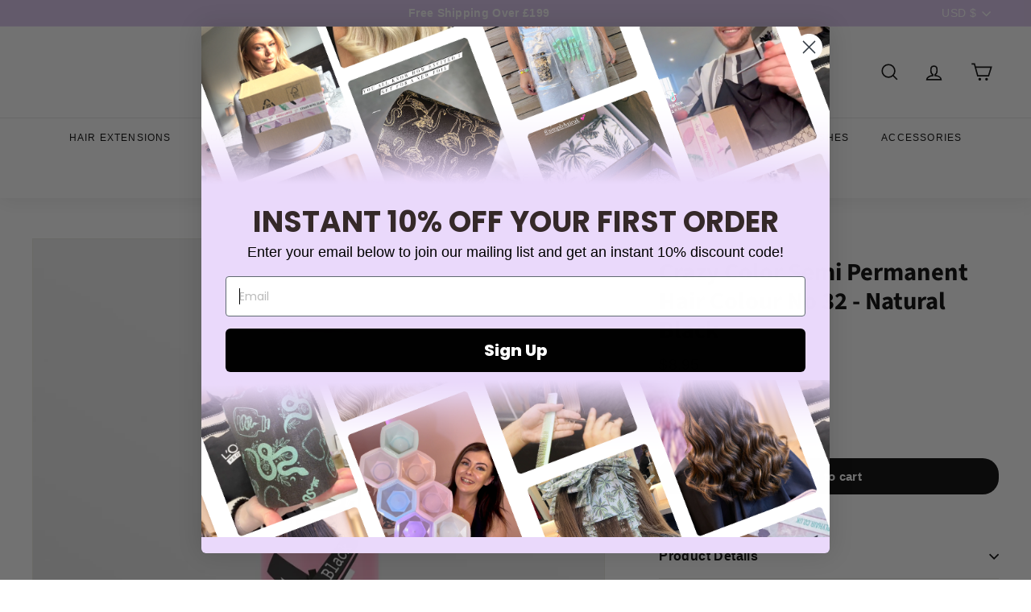

--- FILE ---
content_type: text/css
request_url: https://www.simplyhair.co.uk/cdn/shop/t/56/assets/metaobject-media.css?v=7068678065905665581762946926
body_size: 654
content:
.aspect-ratio--1_1{aspect-ratio:1/1;object-fit:cover}.aspect-ratio--4_3{aspect-ratio:4/3;object-fit:cover}.aspect-ratio--4_5{aspect-ratio:4/5;object-fit:cover}.aspect-ratio--9_16{aspect-ratio:9/16;object-fit:cover;border-radius:8px}metaobject-media img{width:100%}.metaobject-media__item{position:relative;max-width:300px;cursor:pointer}.metaobject-media__item-content{position:absolute;width:100%;height:100%;display:flex;flex-direction:column;align-items:center;justify-content:center;background-color:#ffffffb3;left:0;top:0}.metaobject-media__item .metaobject-media__item-content{opacity:0;transition:all .3s}.metaobject-media__item:hover .metaobject-media__item-content{opacity:1}gallery-popup{display:flex;position:fixed;top:0;right:0;bottom:0;left:0;z-index:16777270;-webkit-overflow-scrolling:touch;-webkit-font-smoothing:antialiased;box-shadow:0 40px 100px #00000080;transition:all .25s ease-out;align-items:center;justify-content:center}gallery-popup[data-opened=false]{pointer-events:none;opacity:0;visibility:hidden;z-index:-9999}gallery-popup[data-opened=true]{pointer-events:all;opacity:1}.gallery-popup__media{position:relative;display:flex;overflow:hidden;width:100%}.gallery-popup__header svg{width:30px;height:30px}.gallery-popup__box{background-color:#fff}.gallery-popup__content-box{display:block;padding:20px 40px;margin-top:unset;height:100%;position:relative}.gallery-popup__content{height:100%;width:100%;display:flex;flex-direction:column}.gallery-popup__media .aspect-ratio--9_16{object-fit:contain}.popup-overflow{position:absolute;top:0;left:0;z-index:-1;display:block;width:100%;height:100%;background-color:#0003}.gallery-popup__desc{height:75px;overflow:hidden;background-color:#fff;transition:all .25s;box-shadow:inset 0 -27px 20px #fff;border-bottom:1px solid gray;margin:0 -40px;padding-left:40px;padding-right:40px;cursor:pointer;position:relative;overflow:scroll;font-size:14px;color:#3d3d3d;line-height:20px}.gallery-popup__desc[data-collapsed=false]{margin-bottom:-20px;border-bottom:0}.gallery-popup__desc svg{position:absolute;bottom:10px;left:calc(50% - 10px);transition:all .3s;transition-delay:50ms}.gallery-popup__desc[data-collapsed=false] svg{transform:rotate(180deg)}.gallery-popup__header{display:flex;gap:15px;align-items:center;padding-bottom:20px}.gallery-popup__header .gallery-popup__title{display:block;line-height:20px;font-weight:700;color:#000;margin-top:0;margin-bottom:0;font-size:14px;text-align:center}.gallery-popup__close{width:fit-content;position:absolute;top:10px;right:10px;cursor:pointer}.gallery-popup__close:hover svg path{fill:#f66}metaobject-media{padding-left:7.5px;padding-right:7.5px;padding-top:10px;display:block;overflow:hidden}.gallery-popup__media .gallery-popup__swiper-btn{position:absolute;top:50%;transform:translateY(-50%);border:0;background:#fff;width:32px;height:32px;filter:drop-shadow(0 0 10px rgba(0,0,0,.5));pointer-events:all;padding:6px;border-radius:50%}.gallery-popup__media .gallery-popup__swiper-btn.swiper-button-prev svg{transform:rotate(90deg);margin-right:3px}.gallery-popup__media .gallery-popup__swiper-btn.swiper-button-next svg{transform:rotate(270deg);margin-left:3px}.metaobject-media__more-posts{position:absolute;top:10px;right:10px;width:20px}.metaobject-media__title{font-size:13px;text-align:center;padding:0 5px;width:95%}.gallery-popup__media .swiper-pagination{width:fit-content;margin:auto;transform:translate(-50%);display:flex;justify-content:center;left:50%;background-color:#fff;border-radius:100px;padding:4px 2px}.gallery-popup__media .swiper-pagination .swiper-pagination-bullet.swiper-pagination-bullet-active{background-color:#060606;opacity:1;border:none}.gallery-popup__media .swiper-pagination .swiper-pagination-bullet{width:8px;height:8px;background:#fff;box-shadow:0 0 10px #00000080;opacity:.5;border:1px solid gray}.metaobject-media__item video{width:100%}.metaobject-media-title{text-align:center;margin:1em 0 0;text-transform:capitalize}.gallery-popup__box{border-radius:8px}@media only screen and (min-width: 769px){.gallery-popup__box{min-height:300px;height:100%;max-height:640px;min-width:800px;width:calc(100% - 215px);max-width:1080px;display:grid;grid-template-columns:1fr 1fr}.metaobject-media__item{position:relative;max-width:300px}.gallery-popup__top-nav{display:none}.gallery-popup__box{position:relative}.next-gallery{position:absolute;right:-40px;top:50%;transform:translateY(-50%);display:flex;align-items:center;justify-content:center;background:#fff;border-radius:50%;width:30px;height:30px}.prev-gallery{position:absolute;left:-40px;top:50%;transform:translateY(-50%);display:flex;align-items:center;justify-content:center;background:#fff;border-radius:50%;width:30px;height:30px}}@media only screen and (max-width: 768px){gallery-popup{align-items:baseline;overflow:scroll}.gallery-popup__close{position:relative;top:unset;right:unset}.gallery-popup__top-nav{background-color:#fff;padding:10px;display:flex;align-items:center;justify-content:flex-end}.gallery-popup__content-box{min-height:80vh;background-color:#fff}.gallery-popup__box{display:block;width:100%;min-height:100vh;height:100%}.gallery-popup__content-box .gallery-popup__close{display:none}.gallery-popup__bottom-nav{position:fixed;bottom:0;left:0;width:100%;display:grid;grid-template-columns:1fr 1fr;border-top:1px solid #e4e4e4;background-color:#fff;height:32px}.hide-galllery-arrow{opacity:0;pointer-events:none}.prev-gallery{border-right:1px solid #e4e4e4}.prev-gallery,.next-gallery{display:flex;align-items:center;justify-content:center;width:100%}.gallery-popup__header{flex-direction:column;gap:5px}}
/*# sourceMappingURL=/cdn/shop/t/56/assets/metaobject-media.css.map?v=7068678065905665581762946926 */


--- FILE ---
content_type: text/json
request_url: https://conf.config-security.com/model
body_size: 86
content:
{"title":"recommendation AI model (keras)","structure":"release_id=0x3b:28:76:53:22:5c:4a:21:2e:38:7f:48:62:3d:72:23:47:25:50:6f:2d:4f:5e:31:2d:57:7a:30:40;keras;7dr6s1f4jhru2wenzptfhbihrguvvzsggjhe5qufdx8m278j3z45841wzexwtk2blzvox8y9","weights":"../weights/3b287653.h5","biases":"../biases/3b287653.h5"}

--- FILE ---
content_type: text/javascript; charset=utf-8
request_url: https://www.simplyhair.co.uk/en-us/products/crazy-color-semi-permanent-hair-colour-no-32-natural-black.js
body_size: 340
content:
{"id":7505380901082,"title":"Crazy Color Semi Permanent Hair Colour No 32 - Natural Black","handle":"crazy-color-semi-permanent-hair-colour-no-32-natural-black","description":"\u003cp class=\"p1\"\u003eThis semi-permanent Natural Black hair dye has subtle brown undertones and can be used to cover naturally dark hair, or as a shadow root. This shade can be used on all hair levels to achieve great results.\u003c\/p\u003e\n\u003cp class=\"p1\"\u003eDo not mix with peroxide. To ensure the colour is as expected, test on a small swatch before application. For best results apply to pre-lightened \/ bleached hair. Directions: After shampooing, towel dry hair and apply Crazy Color® evenly over hair (wear gloves). Leave for 15-30 minutes, then rinse thoroughly.\u003c\/p\u003e","published_at":"2022-01-05T21:50:26+00:00","created_at":"2022-01-05T21:50:26+00:00","vendor":"Crazy Color","type":"Hair Colour","tags":["Colouring","Crazy Colour","phonetrade"],"price":895,"price_min":895,"price_max":895,"available":true,"price_varies":false,"compare_at_price":null,"compare_at_price_min":0,"compare_at_price_max":0,"compare_at_price_varies":false,"variants":[{"id":42261161214170,"title":"Default Title","option1":"Default Title","option2":null,"option3":null,"sku":"5060148619842","requires_shipping":true,"taxable":true,"featured_image":null,"available":true,"name":"Crazy Color Semi Permanent Hair Colour No 32 - Natural Black","public_title":null,"options":["Default Title"],"price":895,"weight":118,"compare_at_price":null,"inventory_management":"shopify","barcode":null,"requires_selling_plan":false,"selling_plan_allocations":[]}],"images":["\/\/cdn.shopify.com\/s\/files\/1\/0614\/3066\/1338\/products\/natural_black.jpg?v=1646306997"],"featured_image":"\/\/cdn.shopify.com\/s\/files\/1\/0614\/3066\/1338\/products\/natural_black.jpg?v=1646306997","options":[{"name":"Title","position":1,"values":["Default Title"]}],"url":"\/en-us\/products\/crazy-color-semi-permanent-hair-colour-no-32-natural-black","media":[{"alt":null,"id":28958073979098,"position":1,"preview_image":{"aspect_ratio":1.0,"height":1178,"width":1178,"src":"https:\/\/cdn.shopify.com\/s\/files\/1\/0614\/3066\/1338\/products\/natural_black.jpg?v=1646306997"},"aspect_ratio":1.0,"height":1178,"media_type":"image","src":"https:\/\/cdn.shopify.com\/s\/files\/1\/0614\/3066\/1338\/products\/natural_black.jpg?v=1646306997","width":1178}],"requires_selling_plan":false,"selling_plan_groups":[]}

--- FILE ---
content_type: text/javascript
request_url: https://dashboard.heatmap.com/heatmap-light.min.js?sid=2863
body_size: 17890
content:
(function(){const T=window.top!==window.self,Q=window.location.href;if((Q.includes("heatmap.com")||Q.includes("heatmapcore.com"))&&!window.allowedHeatmapSiteIds.includes(window.preHeatmapSiteId))return T?console.log(":white_check_mark: Likely loaded via Heatmap iframe proxy."):console.log(":warning: Loaded directly from Heatmap portal \u2014 may be embedded server-side."),!0;window.heatmapIsLoaded||(window.heatmapIsLoaded=!0,window.HeatmapInitFunction=function(){var n=0;return function(){const H=
++n;window._heatmapRecordingsDebug&&console.log(`%c [Heatmap] Initializing recording system (instance #${H})`,"background-color: #2196F3; color: #fff; padding: 5px;");const e={id:H,eventHandlers:{},intervals:{},initialized:!1};(function(I){const G=setInterval(()=>{"undefined"!==typeof window.HeatPreprocessorLoaded&&"object"===typeof window.globalFunctions&&0<Object.keys(window.globalFunctions).length&&"function"===typeof window.globalFunctions.getHeatmapCrossDomainCookie&&(clearInterval(G),I())},
100);e.intervals.preprocessorCheck=G})(function(){function I(){try{const m=window.generatedIdVisit||"unknown",z=[];for(let r=0;r<localStorage.length;r++){const A=localStorage.key(r);A&&A.startsWith("heatmap_page_count_")&&A!=="heatmap_page_count_"+m&&z.push(A)}z.forEach(r=>localStorage.removeItem(r))}catch(m){console.warn("Error cleaning up old page counts:",m)}}function G(m){function z(f){try{const g=BigInt(f).toString(16).padStart(32,"0");return`${g.slice(0,8)}-${g.slice(8,12)}-${g.slice(12,16)}-${g.slice(16,
20)}-${g.slice(20,32)}`}catch(g){return"000000ab-0000-0000-0000-000000000000"}}if(m&&0!==m.length){l("Processing events:",m);var r=window.generatedIdVisit||"unknown-visit-id",A=window.generatedIdloghsr||"unknown-log-id",J=window.heatmapSiteHsr||window.heatmapHsrIds||"unknown-hsr",K=window.heatmapSessionIds||"unknown-session-id",L=window.HeatmapRecordings.cachedAuth?.groupRecordingId||z(r)||"000000ab-0000-0000-0000-000000000000",M=(!0===window.IS_TQA_SESSION?"TQA":"")+(window.hrs_vidp||r),a=window.pageCount||
0,b=window.location,c=`${b.hostname}${b.pathname}`.replace(/[&\/\\#,+()$~%.'":*?<>{}]/g,"_");var d=((f,g=!1)=>f.map(h=>{h={...h};h.te&&"string"===typeof h.te&&!h.te.startsWith("https")&&(h.te=encodeURIComponent(h.te));var k;if(k=(g?[5]:[5,6]).includes(h.ty)&&h.te&&!h.reused)k=h.te,k="string"===typeof k&&1E4<encodeURI(k).length;if(k){k=String(Math.random()).slice(2,18);var t=h.ty;if(r){var w=(new URL(window.location.origin)).hostname,p="January February March April May June July August September October November December".split(" "),
B=(new Date).getMonth(),N=(new Date).getDate(),O=(new Date).getFullYear();k=`${window.availableMutationPath??`hmr-mutations/type-${t}/${O}/${p[B]}/${N}`}/${w}/${k}.json.gz`}else k=null;if(k&&window.globalFunctions?.GzipWebWorker){k=U+k;l(`Processing large mutation data (${h.te.length/1024}KB) to S3: ${k}`);5===h.ty&&(t=F()||"",w=R(),window.HeatmapRecordings.saveInitialDOMData(t,w,window.location.href,window.heatmapSiteHsr||"",k));try{window.globalFunctions.GzipWebWorker(h.te,k),h.te=k,l(`Mutation data sent to S3: ${k}`)}catch(S){}}}h.page_cnt=
a;return h}))(d??m);m=(f=>({type:"events",hsr_vid:M,_id:(!0===window.IS_TQA_SESSION?"TQA":"")+`${F()}-${A}`,_idv:r,_idl:A,hsr_ev:f,res:""+window.innerWidth+"x"+window.innerHeight,hsr_ti:"undefined"!==typeof u?u.getTimeSincePageReady():(new Date).getTime(),efs_path:c,session_hsr:K,heatmap_hsr:J,group_recording_id:L,idsite:F(),page_cnt:a,hsr_return:window.isReturningUser||!1,url:window.location.href,urlref:document.referrer,transport:x.transport}))(d);e.recordingClient.send(m,"[EVENTS]")}else l("No events to process")}
function l(m,z="info"){if(window._heatmapRecordingsDebug){const r={info:"background-color: #2196F3; color: #fff; padding: 3px 5px;",warn:"background-color: #FF9800; color: #fff; padding: 3px 5px;",success:"background-color: #4CAF50; color: #fff; padding: 3px 5px;",error:"background-color: #F44336; color: #fff; padding: 3px 5px;"};console.log(`%c [Heatmap Debug] ${m}`,r[z]||r.info)}}function F(){const m=localStorage.getItem("heatmap_id_site")||window.preHeatmapSiteId;return m?m:"unknown-idsite"}function R(){const m=
window.screen.width;return 768>=m?"mobile":1024>=m?"tablet":"desktop"}function V(m){return new Promise(z=>setTimeout(z,m))}if(!e.initialized){e.initialized=!0;var W=["button","submit","reset"],U=window.globalFunctions?.heatRetrieveStore("_heatmapConfigs","_heatMapEnvRecord")?.S3URL||"https://heatmap-project-2022.s3.us-west-2.amazonaws.com/",x={transport:window.HeatmapRecordingTransport||"http",websocket:{url:"wss://ws.heatmap.com/ws/record/events?env=live",reconnectDelay:1E3,maxReconnectDelay:3E4,
reconnectBackoffFactor:1.5,heartbeatInterval:3E4},http:{url:"https://ws.heatmap.com/",handshakeUrl:"record/handshake",eventUrl:"live/record/events",timeout:1E4}};e.recordingsEnabled=!0;e.captureKeystrokes=!0;e.captureMovements=!0;e.isRecording=!1;e.isRecordingMutations=!1;e.scrollMaxPercentage=0;e.max_scroll_height=e.maxScrollHeight=0;e.lastEventType=null;e.lastEventTime=0;e.clicks=[];e.isPageVisible=!0;e.startRecordingMutationsRetryCount=2;e.mirror=null;e.initialDOM=null;e.initialWindowSize=null;
e.mutationObserver=null;e.disconnectHandlers=[];e.recentUserActivityTimestamp=Date.now();e.recordingClient=null;e.partnerTag=null;e.intervals={lastResizeInterval:null,lastScrollInterval:null,lastMoveInterval:null,exitInterval:null,engagementInterval:null,inactivityInterval:null,healthCheckInterval:null};e.lastScroll=null;e.lastElementScroll=null;e.lastMove=null;e.lastResize=null;e.userScrollData={ty:14,sh:0,smp:0,ti:0,current_smp:0,max_sp:0};(function(){try{const a="heatmap_page_count_"+(window.generatedIdVisit||
"unknown");let b=parseInt(localStorage.getItem(a))||0;b++;localStorage.setItem(a,b.toString());window.pageCount=b;I();return b}catch(a){return console.warn("Error managing page count:",a),1}})();class m{static shouldMaskContent(a,b=!1){return a&&a.classList?a.classList.contains("mask-content")||b&&a.closest(".mask-content"):!1}static shouldMaskField(a,b=!1){return a&&a.classList?a.classList.contains("mask-field")||b&&a.closest(".mask-field"):!1}static maskValue(a,b=!1){return a?b?"\u2022".repeat(a.length):
a.replace(/\S/g,"X"):a}static getSecureImagePlaceholder(a){const b=a.getAttribute("width")||a.width||100;a=a.getAttribute("height")||a.height||100;return{src:"[data-uri]",width:b,height:a}}}class z{constructor(){this.nodeToId=new WeakMap;this.idToNode=new Map;this.nextId=1}set(a,b=this.nextId++){this.nodeToId.set(a,b);this.idToNode.set(b,a);return b}get(a){return this.nodeToId.get(a)}getNode(a){return this.idToNode.get(a)}has(a){return this.nodeToId.has(a)}delete(a){const b=
this.get(a);this.nodeToId.delete(a);this.idToNode.delete(b)}}class r{constructor(){this.added=new Set;this.removed=new Set;this.reparented=new Set;this.reordered=new Set;this.attributeChanges=new Map;this.characterDataChanges=new Set}trackAttribute(a,b,c,d){this.attributeChanges.has(a)||this.attributeChanges.set(a,new Map);this.attributeChanges.get(a).set(b,{oldValue:c,newValue:d})}}class A{constructor(a,b,c={}){this.target=a;this.mirror=b;this.options={maskSensitiveData:!0,trackReordering:!0,securityLevel:"high",
trackShadowDOM:!0,...c};this.knownNodes=new z;this.changeTracker=new r;this.shadowRootMap=new WeakMap;this.trackedStyleElements=new WeakSet;this.mirror.shadowChanges=this.mirror.shadowChanges||[];this._originalAttachShadow=Element.prototype.attachShadow}setupObserver(){this.mutationObserver||(this.mutationObserver=new MutationObserver(this.handleMutations.bind(this)));this.mutationObserver.observe(this.target,{childList:!0,attributes:!0,characterData:!0,subtree:!0,attributeOldValue:!0,characterDataOldValue:!0})}async initialize(){var a=
F()||"",b=R();a=await window.HeatmapRecordings.fetchInitialDOMData(a,b,window.location.href,window.heatmapSiteHsr||"");b=!1;a?.success&&a?.paths&&0<a?.paths.length&&(this.mirror.initializeWithExistingInitialDOM(a.paths[0]),b=!0);a?.availablePath&&(window.availableMutationPath=a.availablePath);if(!b){a=this.serializeNode(this.target).id;b=[];for(let c=this.target.firstChild;c;c=c.nextSibling)b.push(this.serializeNode(c,!0));this.mirror.initialize(a,b);await new Promise(c=>setTimeout(c,50))}this.options.trackShadowDOM&&
(this.patchShadowDOM(),await new Promise(c=>setTimeout(c,10)),this.findExistingShadowRoots(this.target),this.setupContinuousShadowRootMonitoring(),this.mirror.shadowChanges&&0<this.mirror.shadowChanges.length&&(this.mirror.applyChanged([],[],[],[],this.mirror.shadowChanges),this.mirror.shadowChanges=[]));setTimeout(()=>{C&&C.sweepForMissingStyleElements&&C.sweepForMissingStyleElements()},2E3)}patchShadowDOM(){if(this.options.trackShadowDOM)try{const a=this;Element.prototype.attachShadow=function(...b){const c=
a._originalAttachShadow.apply(this,b);a.trackShadowRoot(this,c,b[0]?.mode||"open");return c}}catch(a){console.warn("Error patching attachShadow:",a)}}findExistingShadowRoots(a){if(this.options.trackShadowDOM)try{const b=document.createTreeWalker(a||document,NodeFilter.SHOW_ELEMENT,null,!1);let c=b.currentNode;for(a=[];c;)c.shadowRoot&&(this.trackShadowRoot(c,c.shadowRoot),a.push({tag:c.tagName,id:c.id,classes:c.className})),c=b.nextNode();window._heatmapRecordingsDebug&&0<a.length&&console.log(`[Shadow DOM] Found ${a.length} existing shadow roots:`,
a)}catch(b){console.warn("Error finding shadow roots:",b)}}setupContinuousShadowRootMonitoring(){if(this.options.trackShadowDOM)try{const a=new MutationObserver(b=>{for(const c of b)c.addedNodes.forEach(d=>{if(1===d.nodeType){d.shadowRoot&&(window._heatmapRecordingsDebug&&console.log("[Shadow DOM] Dynamic shadow root detected:",d.tagName,d),this.trackShadowRoot(d,d.shadowRoot));d=document.createTreeWalker(d,NodeFilter.SHOW_ELEMENT,null,!1);for(var f=d.currentNode;f;)f.shadowRoot&&(window._heatmapRecordingsDebug&&
console.log("[Shadow DOM] Nested dynamic shadow root detected:",f.tagName,f),this.trackShadowRoot(f,f.shadowRoot)),f=d.nextNode()}})});a.observe(document.body,{childList:!0,subtree:!0});this.continuousShadowObserver=a;window._heatmapRecordingsDebug&&console.log("[Shadow DOM] Continuous monitoring enabled")}catch(a){console.warn("Error setting up continuous shadow root monitoring:",a)}}trackShadowRoot(a,b,c=b.mode){if(this.options.trackShadowDOM)try{this.mutationObserver||(this.mutationObserver=new MutationObserver(this.handleMutations.bind(this)));
const d=this.knownNodes.get(a)||this.knownNodes.set(a);this.shadowRootIds||(this.shadowRootIds=new Map);const f=`shadow-${d}-${Date.now()}`;this.shadowRootIds.set(b,f);this.shadowRootMap.set(b,d);this.mutationObserver.observe(b,{childList:!0,attributes:!0,characterData:!0,subtree:!0,attributeOldValue:!0,characterDataOldValue:!0});const g=Array.from(b.childNodes).map(k=>this.serializeNode(k,!0,!0)).filter(Boolean),h=this.options.trackShadowDOM?this.extractShadowStyles(b):[];this.mirror.shadowChanges.push({targetId:d,
operation:"attach",mode:c,content:g,shadowRootId:f,styles:h})}catch(d){console.warn("Error tracking shadow root:",d)}}isInShadowDOM(a){if(!this.options.trackShadowDOM||!a)return!1;try{if(a instanceof ShadowRoot)return!0;let b=a.parentNode;for(;b;){if(b instanceof ShadowRoot)return!0;b=b.parentNode}}catch(b){}return!1}getShadowRootInfo(a){if(!this.options.trackShadowDOM||!a)return null;try{if(a instanceof ShadowRoot){const c=this.knownNodes.get(a.host);if(c)return{root:a,host:a.host,hostId:c}}let b=
a.parentNode;for(;b;){if(b instanceof ShadowRoot){const c=this.knownNodes.get(b.host);if(c)return{root:b,host:b.host,hostId:c}}b=b.parentNode}}catch(b){}return null}serializeNode(a,b=!1,c=!1){if(!a)return null;var d=this.knownNodes.get(a);if(void 0!==d&&!c)return{id:d};d={id:void 0!==d?d:this.knownNodes.set(a),nodeType:a.nodeType};switch(a.nodeType){case 1:d.tagName=a.tagName;d.attributes=this.getSecureAttributes(a);a.hasAttribute("style")&&this.options.trackShadowDOM&&(d.style=a.getAttribute("style"));
a.hasAttribute("class")&&this.options.trackShadowDOM&&(d.className=a.className);if(this.options.trackShadowDOM&&a.shadowRoot&&(d.hasShadow=!0,d.shadowMode=a.shadowRoot.mode,d.shadowRootId=`shadow-${d.id}-${Date.now()}`,this.shadowRootIds||(this.shadowRootIds=new Map),this.shadowRootIds.set(a.shadowRoot,d.shadowRootId),this.options.trackShadowDOM&&(d.shadowStyles=this.extractShadowStyles(a.shadowRoot)),b)){d.shadowChildren=[];for(let f=a.shadowRoot.firstChild;f;f=f.nextSibling)d.shadowChildren.push(this.serializeNode(f,
!0,!0))}if(b&&a.childNodes.length)for(d.childNodes=[],b=a.firstChild;b;b=b.nextSibling)d.childNodes.push(this.serializeNode(b,!0,c));if("STYLE"===a.tagName&&a.sheet&&!a.textContent)try{const f=Array.from(a.sheet.cssRules||[]).map(g=>g.cssText).join("\n");f&&(d.childNodes=[{nodeType:Node.TEXT_NODE,textContent:f}],d.hasInjectedCSS=!0)}catch(f){console.warn("Cannot access CSS rules:",f)}break;case 3:d.textContent=this.getSecureTextContent(a);break;case 9:if(b&&a.childNodes.length)for(d.childNodes=[],
a=a.firstChild;a;a=a.nextSibling)d.childNodes.push(this.serializeNode(a,!0));break;case 10:d.name=a.name,d.publicId=a.publicId,d.systemId=a.systemId}return d}getSecureAttributes(a){const b={};if(!a.attributes)return b;for(const {name:c,value:d}of a.attributes)this.shouldMaskAttribute(a,c)?b[c]=this.maskAttributeValue(a,c,d):b[c]=d;return b}shouldMaskAttribute(a,b){const c=["value","placeholder","data-value"];return this.options.maskSensitiveData&&(m.shouldMaskField(a)||c.includes(b))}maskAttributeValue(a,
b,c){return"value"===b&&"INPUT"===a.tagName?m.maskValue(c,"password"===a.type):m.maskValue(c)}getSecureTextContent(a){return this.options.maskSensitiveData&&m.shouldMaskContent(a)?m.maskValue(a.textContent):a.textContent}handleMutations(a){const b=this.processMutations(a);if(this.options.trackShadowDOM){var c=new Set;const d=new Map;for(const f of a)if(a=this.getShadowRootInfo(f.target))d.has(a.root)||d.set(a.root,{hostId:a.hostId,root:a.root}),"attributes"!==f.type||"style"!==f.attributeName&&"class"!==
f.attributeName||c.add(f.target);0<d.size&&d.forEach(f=>{const g=this.shadowRootIds&&this.shadowRootIds.get(f.root),h=Array.from(f.root.childNodes).map(t=>this.serializeNode(t,!0,!0)).filter(Boolean),k=this.extractShadowStyles(f.root);this.mirror.shadowChanges.push({targetId:f.hostId,operation:"update",mode:f.root.mode,content:h,shadowRootId:g||`shadow-${f.hostId}-${Date.now()}`,styles:k})})}c=this.mirror.shadowChanges&&0<this.mirror.shadowChanges.length?[...this.mirror.shadowChanges]:[];0<c.length&&
(this.mirror.shadowChanges=[]);(this.hasSignificantChanges(b)||0<c.length)&&this.mirror.applyChanged(b.removed,b.addedOrMoved,b.attributes,b.text,c)}extractShadowStyles(a){const b=[];try{const c=a.querySelectorAll("style");Array.from(c).forEach(f=>{b.push({type:"inline",content:f.textContent})});const d=a.querySelectorAll("[style]");Array.from(d).forEach(f=>{b.push({type:"attribute",element:this.serializeNode(f),content:f.getAttribute("style")})});a.adoptedStyleSheets&&0<a.adoptedStyleSheets.length&&
a.adoptedStyleSheets.forEach(f=>{try{const g=Array.from(f.cssRules).map(h=>h.cssText).join("\n");b.push({type:"adopted",content:g})}catch(g){}})}catch(c){console.warn("Error extracting shadow styles:",c)}return b}processMutations(a){const b={removed:[],addedOrMoved:[],attributes:[],text:[]};for(const c of a)switch(c.type){case "childList":this.processChildListMutation(c,b);break;case "attributes":this.processAttributeMutation(c,b);break;case "characterData":this.processCharacterDataMutation(c,b)}return b}processChildListMutation(a,
b){if(this.options.trackShadowDOM||!this.isInShadowDOM(a.target))b.removed.push(...Array.from(a.removedNodes).map(c=>this.serializeNode(c))),a=Array.from(a.addedNodes),b.addedOrMoved.push(...a.map(c=>{const d=this.serializeNode(c,!0);d.previousSibling=this.serializeNode(c.previousSibling);d.parentNode=this.serializeNode(c.parentNode);return d})),a.forEach(c=>{this.checkAndRecordStyleElements(c)})}checkAndRecordStyleElements(a){if(a&&a.nodeType===Node.ELEMENT_NODE&&("STYLE"!==a.tagName||this.trackedStyleElements.has(a)||
this.recordStyleElement(a),"LINK"!==a.tagName||"stylesheet"!==a.rel||this.trackedStyleElements.has(a)||this.recordLinkStylesheet(a),a.querySelectorAll)){const b=a.querySelectorAll("style");a=a.querySelectorAll('link[rel="stylesheet"]');b.forEach(c=>{this.trackedStyleElements.has(c)||this.recordStyleElement(c)});a.forEach(c=>{this.trackedStyleElements.has(c)||this.recordLinkStylesheet(c)})}}recordStyleElement(a){const b=a.textContent||a.innerHTML;b&&b.trim()&&(this.trackedStyleElements.add(a),this.recordCssData(`inline-${Date.now()}`,
b.trim(),"inline"))}recordLinkStylesheet(a){if(a.href){this.trackedStyleElements.add(a);try{if(a.sheet&&a.sheet.cssRules)this.processLoadedStylesheet(a);else{const b=()=>{this.processLoadedStylesheet(a);a.removeEventListener("load",b);a.removeEventListener("error",c)},c=()=>{console.warn("[CSS] Failed to load stylesheet:",a.href);this.recordCssData(a.href,"","external-url-only");a.removeEventListener("load",b);a.removeEventListener("error",c)};a.addEventListener("load",b);a.addEventListener("error",
c);setTimeout(()=>{try{a?.sheet&&a?.sheet?.cssRules&&!this.trackedStyleElements.has(a?.href)&&(this.processLoadedStylesheet(a),a.removeEventListener("load",b),a.removeEventListener("error",c))}catch(d){}},100)}}catch(b){}}}processLoadedStylesheet(a){try{var b=a.sheet;const c=b.cssRules||b.rules;if(c&&0<c.length){b="";for(let d=0;d<c.length;d++)try{b+=c[d].cssText+"\n"}catch(f){console.warn("[CSS] Cannot access CSS rule:",f)}if(b.trim()){const d=this.updateAbsoluteUrlsInContent(a.href,b);this.recordCssData(a.href,
d.trim(),"external")}else this.recordCssData(a.href,"","external-url-only")}else this.recordCssData(a.href,"","external-url-only")}catch(c){console.warn("[CSS] Cannot access stylesheet content:",a.href,c),this.recordCssData(a.href,"","external-url-only")}}recordCssData(a,b,c){a={ti:0,ty:13,s:a,te:b,ct:c};C&&C.recordData&&C.recordData(a)}updateAbsoluteUrlsInContent(a,b){return a&&b?b.replace(/url\((?!['"]?(?:data|http|https):)['"]?([^'"\)]*)['"]?\)/gi,(c,d)=>{try{const f=new URL(d,a);return c.replace(d,
f.href)}catch(f){return c}}):b}sweepForMissingStyleElements(){const a=document.querySelectorAll("style"),b=document.querySelectorAll('link[rel="stylesheet"]');let c=0;a.forEach(d=>{this.trackedStyleElements.has(d)||(this.recordStyleElement(d),c++)});b.forEach(d=>{this.trackedStyleElements.has(d)||(this.recordLinkStylesheet(d),c++)});return c}processAttributeMutation(a,b){if(this.options.trackShadowDOM||!this.isInShadowDOM(a.target)){var c=a.target;b.attributes.push({node:this.serializeNode(c),name:a.attributeName,
value:this.getSecureAttributes(c)[a.attributeName]})}}processCharacterDataMutation(a,b){!this.options.trackShadowDOM&&this.isInShadowDOM(a.target)||b.text.push({node:this.serializeNode(a.target),textContent:this.getSecureTextContent(a.target)})}hasSignificantChanges(a){return Object.values(a).some(b=>0<b.length)}disconnect(){this.mutationObserver&&this.mutationObserver.disconnect();this.continuousShadowObserver&&(this.continuousShadowObserver.disconnect(),this.continuousShadowObserver=null);if(this.options.trackShadowDOM&&
this._originalAttachShadow)try{Element.prototype.attachShadow=this._originalAttachShadow}catch(a){console.warn("Error restoring attachShadow:",a)}window._heatmapRecordingsDebug&&console.log("[Shadow DOM] Cleanup completed")}cleanup(){this.disconnect();this.shadowRootMap=this.changeTracker=this.knownNodes=null;this.shadowRootIds&&(this.shadowRootIds.clear(),this.shadowRootIds=null);this.trackedStyleElements&&(this.trackedStyleElements=null);this.mirror=this.target=null}}var u={getTimeSincePageReady:function(){return(new Date).getTime()-
("undefined"===typeof window.pre_start_time?window.HeatmapTracker?.HeatmapSessionRecording?.utils?.getTimeSincePageReady()||0:window.pre_start_time)},debounce:function(a,b){let c;return function(...d){clearTimeout(c);c=setTimeout(()=>a.apply(this,d),b)}},isRageClick:function(a,b){try{3<=a.length&&a.shift();a.push(b);if(3>a.length)return!1;let c=b=!0,d=!0;for(let f=1;f<a.length;f++)if(d=a[f].s===a[f-1].s,b=b&&250>=Math.abs(a[f].ti-a[f-1].ti),c=(c=c&&50>=Math.abs(a[f].x-a[f-1].x))&&50>=Math.abs(a[f].y-
a[f-1].y),!b||!c||!d)return!1;return d&&b&&c}catch(c){return console.warn("Error in isRageClick:",c),!1}},cleanupSelector:function(a){if(!a)return a;a=window.globalFunctions?.heatmapReplaceUUIDInSelector?window.globalFunctions.heatmapReplaceUUIDInSelector(a):a.replace(/[0-9a-f]{8}-[0-9a-f]{4}-[0-9a-f]{4}-[0-9a-f]{4}-[0-9a-f]{12}/gi,"*");window.shouldCleanupSelectors&&window.globalFunctions?.HeatreplaceComplexWithNthChild&&(a=window.globalFunctions.HeatreplaceComplexWithNthChild(a));return a},getParentWithDataAttribute:function(a){return window.getParentDataAttribute?
window.getParentDataAttribute(a):a},removeNthChild:function(a){return a?a.split(" > ").map(b=>b.replace(/sticky-header:nth-child\(\d+\)/,"sticky-header")).join(" > "):a}},q={getScrollTop:function(){return document.documentElement.scrollTop||document.body.scrollTop},getScrollLeft:function(){return document.documentElement.scrollLeft||document.body.scrollLeft},getDocumentHeight:function(){return document.body?Math.max(document.body.offsetHeight,document.body.scrollHeight,document.documentElement.offsetHeight,
document.documentElement.clientHeight,document.documentElement.scrollHeight,1):window.innerHeight},getDocumentWidth:function(){return document.body?Math.max(document.body.offsetWidth,document.body.scrollWidth,document.documentElement.offsetWidth,document.documentElement.clientWidth,document.documentElement.scrollWidth,1):window.innerWidth},getWindowSize:function(){return{width:window.innerWidth||document.documentElement.clientWidth||document.body.clientWidth,height:window.innerHeight||document.documentElement.clientHeight||
document.body.clientHeight}},getScrollPercent:function(){const a=document.documentElement,b=document.body;return(a.scrollTop||b.scrollTop)/((a.scrollHeight||b.scrollHeight)-a.clientHeight)*100},getScrollDepthPercent:function(){return(window.scrollY||document.documentElement.scrollTop)/(document.documentElement.scrollHeight-window.innerHeight)*100},getTagName:function(a){return a&&a.tagName?String(a.tagName).toLowerCase():null},getCssClasses:function(a){return a&&a.className?"string"===typeof a.className?
a.className.trim().split(/\s+/):[]:[]},getHeight:function(a){return!a||9!==a.nodeType&&"HTML"!==a.tagName?a===window?document.documentElement.clientHeight:Math.max(a.scrollHeight,a.offsetHeight,0):this.getDocumentHeight()},getWidth:function(a){return!a||9!==a.nodeType&&"HTML"!==a.tagName?a===window?document.documentElement.clientWidth:Math.max(a.scrollWidth,a.offsetWidth,0):this.getDocumentWidth()},getOffset:function(a){if(!a.getBoundingClientRect)return{top:0,left:0,width:0,height:0};const b=(a.ownerDocument||
document).documentElement,c=a.getBoundingClientRect();return{top:Math.floor(c.top)+(window.pageYOffset||document.scrollTop||0)-(b.clientTop||0),left:Math.floor(c.left)+(window.pageXOffset||document.scrollLeft||0)-(b.clientLeft||0),width:Math.max(c.width,this.getWidth(a)),height:Math.max(c.height,this.getHeight(a))}},getSelector:function(a){try{if(!a)return null;if(window.clicksHandler?.cssPath){var b=window.clicksHandler.cssPath(a,!1),c=null;try{c=document.querySelector(b)}catch(g){b=b.replace(/#[^\s>]+/,
""),c=document.querySelector(b)}if(window.globalFunctions?.heatHasBeforeOrAfterPseudoElement&&window.globalFunctions.heatHasBeforeOrAfterPseudoElement(c)&&!window.globalFunctions.heatDoesElementHaveChildren(c)){var d=window.getComputedStyle(c,"::after"),f=c.offsetParent;const g=c.parentElement;f&&"BODY"!==f.tagName&&d&&"absolute"===d.position&&"0px"===d.left&&"0px"===d.right&&"0px"===d.bottom&&(b="li"===g.tagName.toLowerCase()&&"ul"===f.tagName.toLowerCase()?window.clicksHandler.cssPath(g):window.clicksHandler.cssPath(f))}window.clicksHandler.simplifyAndJoinSelectors&&
(b=window.clicksHandler.simplifyAndJoinSelectors(b));return b}for(b=[];a&&a.nodeType===Node.ELEMENT_NODE;){c=a.nodeName.toLowerCase();if(a.id){c+=`#${a.id}`;b.unshift(c);break}else{d=a;for(f=1;d.previousElementSibling;)d=d.previousElementSibling,d.nodeName.toLowerCase()===c&&f++;1!==f&&(c+=`:nth-of-type(${f})`)}b.unshift(c);a=a.parentNode}return b.join(" > ")}catch(g){return console.warn("Error getting selector:",g),null}},isAllowedInputType:function(a){return a.type&&-1!==W.indexOf(a.type)&&!a.hasAttribute("data-piwik-mask")&&
!a.hasAttribute("data-heatmap-mask")},shouldMaskField:function(a,b=!0){if(!a)return!1;let c=a.getAttribute?.("type");c=c?String(c).toLowerCase():"text";if(this.isAllowedInputType(a))return!1;const d="radio"===c||"checkbox"===c||a.nodeName&&"SELECT"===a.nodeName;if(a.hasAttribute("data-piwik-mask")||a.hasAttribute("data-heatmap-mask"))return!0;if(d||a.hasAttribute("data-heatmap-unmask"))return!1;if(b)for(b=a.parentNode;b;){if("function"===typeof b.hasAttribute){if(b.hasAttribute("data-piwik-mask")||
b.hasAttribute("data-heatmap-mask"))return!0;if(b.hasAttribute("data-heatmap-unmask"))return!1}b=b.parentNode}return"text"===c||"password"===c||"email"===c||"tel"===c||"hidden"===c||"TEXTAREA"===a.nodeName},shouldMaskContent:function(a,b=!1){if(!a)return!1;if(a.tagName&&"FORM"!==a.tagName&&a.hasAttribute("data-heatmap-mask"))return!0;if(b)for(b=a.parentNode;b&&("#text"!==a.nodeName||!b.hasAttribute("data-heatmap-unmask"));){if("FORM"!==b.tagName&&b.hasAttribute("data-heatmap-mask"))return!0;b=b.parentNode}return!1},
getMaskedTextContent:function(a,b=!1,c=!1){return a?a.parentNode&&"TEXTAREA"===a.parentNode.tagName&&(b||this.shouldMaskField(a,!1))||c||this.shouldMaskContent(a,!1)?this.maskFormField(a.textContent.trim()):a.textContent:""},maskFormField:function(a,b=!1){return a?a.startsWith("data-heatmap-unmask:::")?a.substr(22):b?"\u2022".repeat(String(a).length):String(a).replace(/./g,"*"):a}};class J{constructor(a={}){this.options={handshakeUrl:`${a.url}${a.handshakeUrl}`,eventUrl:`${a.url}${a.eventUrl}`,timeout:a.timeout||
1E4,debug:a.debug||!1};this.authenticated=!1;this.eventHandlers={open:[],handshakeResponse:[],error:[]};this.connected=!0;this.send=this.send.bind(this);this.handleHandshakeResponse=this.handleHandshakeResponse.bind(this);this.performHandshake()}async performHandshake(){window.HeatmapRecordings.loadCachedAuth();if(window.HeatmapRecordings.cachedAuth&&!e.partnerTag)window.HeatmapRecordings.cachedAuth.shouldRecord?this.authenticated=!0:(this.log("Cached auth indicates no recording, skipping handshake"),
this.authenticated=!1),this.triggerEvent("open",{});else try{this.log("Performing HTTP handshake:",this.options.handshakeUrl);const a=await this.sendHandshake();a&&void 0!==a.shouldRecord&&this.handleHandshakeResponse(a)}catch(a){this.log("Handshake failed:",a),this.triggerEvent("error",a)}}async send(a,b="",c=0,d=8,f=1){if(!this.authenticated)return this.log("Not authenticated, skipping send"),!1;try{if("[EVENTS]"===b||b.includes("events")){var g="string"===typeof a?JSON.parse(a):{...a};const h=
"string"===typeof a?a:JSON.stringify(g);if(navigator.sendBeacon){if(navigator.sendBeacon(this.options.eventUrl,h))return this.log(`Event sent via sendBeacon${0<c?" (chunk "+c+")":""}:`,b),!0;this.log(`sendBeacon failed, payload size is ~${Math.round(h.length/1024)}KB (64KB limit)`);g&&Array.isArray(g.hsr_ev)&&this.log(`Current payload contains ${g.hsr_ev.length} events`);if(g&&Array.isArray(g.hsr_ev)&&1<g.hsr_ev.length&&g.hsr_ev.length>f&&c<d){const k=Math.ceil(g.hsr_ev.length/2),t=g.hsr_ev.slice(0,
k),w=g.hsr_ev.slice(k);this.log(`Splitting events array into chunks: ${t.length} and ${w.length} events`);a={...g,hsr_ev:t};g={...g,hsr_ev:w};await V(500);const p=await this.send(a,b,c+1,d,f),B=await this.send(g,b,c+2,d,f);return p||B}this.log("Could not split further or not an events array, falling back to fetch")}fetch(this.options.eventUrl,{method:"POST",body:h}).catch(k=>{this.log("Fetch fallback failed:",k)});return!0}this.log("Non-event message ignored:",b);return!0}catch(h){return this.log("Error sending message:",
h),!1}}async sendHandshake(){var a={type:"handshake",siteId:F()||"",visitId:window.generatedIdVisit||"",loghsrId:window.generatedIdloghsr||"",url:window.location.href,isTQA:!0===window.IS_TQA_SESSION,transport:"http"};e.partnerTag&&(a.partner_tag=e.partnerTag);this.log("Sending handshake:",a);a=await this.makeRequest(this.options.handshakeUrl,{method:"POST",headers:{"Content-Type":"application/json"},body:JSON.stringify(a)});if(!a.ok)throw Error(`Handshake failed: HTTP ${a.status}`);return await a.json()}handleHandshakeResponse(a){this.log("Handshake response:",
a);try{localStorage.setItem("heatmap_recording_auth",JSON.stringify({shouldRecord:a.shouldRecord,groupRecordingId:a.groupRecordingId,idVisit:window.generatedIdVisit,timestamp:Date.now(),expiryHours:24})),this.log("Stored auth in localStorage:",a.shouldRecord)}catch(b){this.log("Could not save auth to localStorage:",b)}window.HeatmapRecordings.loadCachedAuth();window.HeatmapRecordings.cachedAuth?.shouldRecord?(this.log("Server authorized recording - HTTP client ready"),this.authenticated=!0,this.triggerEvent("open",
{}),this.triggerEvent("handshakeResponse",a)):(this.log("Server declined recording"),this.authenticated=!1,window.HeatmapRecordings.stopRecording(),window.HeatmapRecordings.stopRecordingMutations())}async makeRequest(a,b){const c=new AbortController,d=setTimeout(()=>c.abort(),this.options.timeout);try{const f=await fetch(a,{...b,signal:c.signal});clearTimeout(d);return f}catch(f){throw clearTimeout(d),f;}}disconnect(){this.log("HTTP client disconnect requested");this.authenticated=this.connected=
!1}on(a,b){this.eventHandlers[a]||(this.eventHandlers[a]=[]);this.eventHandlers[a].push(b);return this}off(a,b){if(!this.eventHandlers[a])return this;this.eventHandlers[a]=this.eventHandlers[a].filter(c=>c!==b);return this}triggerEvent(a,b){this.eventHandlers[a]&&this.eventHandlers[a].forEach(c=>{try{c(b)}catch(d){this.log(`Error in ${a} handler:`,d)}})}log(...a){(this.options.debug||window._heatmapRecordingsDebug)&&console.log("%c [HttpRecordingClient]","background-color: #FF5722; color: #fff; padding: 5px;",
...a)}}class K{constructor(a={}){this.options={url:a.url||"wss://ws.heatmap.com/ws/record/events?env=live",reconnectDelay:a.reconnectDelay||1E3,maxReconnectDelay:a.maxReconnectDelay||3E4,reconnectBackoffFactor:a.reconnectBackoffFactor||1.5,heartbeatInterval:a.heartbeatInterval||3E4,debug:a.debug||!1,autoConnect:!1!==a.autoConnect};this.socket=null;this.intentionalDisconnect=this.connected=!1;this.reconnectAttempts=0;this.heartbeatInterval=this.reconnectTimeout=null;this.eventHandlers={open:[],message:[],
error:[],close:[],reconnect:[],handshakeResponse:[]};this.connect=this.connect.bind(this);this.disconnect=this.disconnect.bind(this);this.send=this.send.bind(this);this.handleOpen=this.handleOpen.bind(this);this.handleMessage=this.handleMessage.bind(this);this.handleError=this.handleError.bind(this);this.handleClose=this.handleClose.bind(this);this.reconnect=this.reconnect.bind(this);this.sendHandshake=this.sendHandshake.bind(this);this.sendHeartbeat=this.sendHeartbeat.bind(this);!1!==a.autoConnect&&
this.connect()}connect(){window.HeatmapRecordings.loadCachedAuth();if(window.HeatmapRecordings.cachedAuth&&!window.HeatmapRecordings.cachedAuth.shouldRecord)window.HeatmapRecordings.stopRecording(),window.HeatmapRecordings.stopRecordingMutations();else if(!this.socket||this.socket.readyState!==WebSocket.CONNECTING&&this.socket.readyState!==WebSocket.OPEN){this.intentionalDisconnect=!1;try{this.log("Connecting to WebSocket server:",this.options.url),this.socket=new WebSocket(this.options.url),this.socket.addEventListener("open",
this.handleOpen),this.socket.addEventListener("message",this.handleMessage),this.socket.addEventListener("error",this.handleError),this.socket.addEventListener("close",this.handleClose)}catch(a){this.log("Error creating WebSocket:",a),this.reconnect()}}else this.log("Socket already connecting or connected")}disconnect(){this.log("Disconnecting from WebSocket server");this.intentionalDisconnect=!0;this.heartbeatInterval&&(clearInterval(this.heartbeatInterval),this.heartbeatInterval=null);this.reconnectTimeout&&
(clearTimeout(this.reconnectTimeout),this.reconnectTimeout=null);this.socket&&(this.socket.close(1E3,"Intentional disconnect"),this.socket=null);this.connected=!1}send(a,b=""){if(!this.socket||this.socket.readyState!==WebSocket.OPEN)return this.log("Cannot send message, socket not open"),!1;try{const c="string"===typeof a?a:JSON.stringify(a);this.socket.send(c);this.log("Sent message:",b||"message",a);return!0}catch(c){return this.log("Error sending message:",c),!1}}handleOpen(a){this.log("WebSocket connection established");
this.connected=!0;this.reconnectAttempts=0;window.HeatmapRecordings.loadCachedAuth();window.HeatmapRecordings.cachedAuth||(this.log("No cached auth, sending handshake"),this.sendHandshake());this.triggerEvent("open",a)}handleMessage(a){let b;try{b=JSON.parse(a.data),this.log("Received message:",b)}catch(c){this.log("Received non-JSON message:",a.data),b=a.data}!b||"handshake_response"!==b.type&&"undefined"===typeof b.shouldRecord||this.handleHandshakeResponse(b);this.triggerEvent("message",{originalEvent:a,
data:b})}handleError(a){this.log("WebSocket error:",a);this.triggerEvent("error",a)}handleClose(a){this.log("WebSocket connection closed:",a.code,a.reason);this.connected=!1;this.heartbeatInterval&&(clearInterval(this.heartbeatInterval),this.heartbeatInterval=null);this.triggerEvent("close",a);this.intentionalDisconnect||this.reconnect()}reconnect(){if(this.intentionalDisconnect)this.log("Not reconnecting due to intentional disconnect");else{this.reconnectTimeout&&clearTimeout(this.reconnectTimeout);
this.reconnectAttempts++;var a=Math.min(this.options.maxReconnectDelay,this.options.reconnectDelay*Math.pow(this.options.reconnectBackoffFactor,this.reconnectAttempts-1)),b=.2*a;a=a-b+Math.random()*b*2;this.log(`Reconnecting in ${Math.round(a)}ms (attempt ${this.reconnectAttempts})`);this.reconnectTimeout=setTimeout(()=>{this.triggerEvent("reconnect",{attempts:this.reconnectAttempts});this.connect()},a)}}sendHandshake(){const a={type:"handshake",siteId:F()||"",visitId:window.generatedIdVisit||"",
loghsrId:window.generatedIdloghsr||"",url:window.location.href,isTQA:!0===window.IS_TQA_SESSION,transport:"websocket"};e.partnerTag&&(a.partner_tag=e.partnerTag);this.send(a,"handshake")}handleHandshakeResponse(a){this.log("Handshake response:",a);try{localStorage.setItem("heatmap_recording_auth",JSON.stringify({shouldRecord:a.shouldRecord,groupRecordingId:a.groupRecordingId,idVisit:window.generatedIdVisit,timestamp:Date.now(),expiryHours:24})),this.log("Stored auth in localStorage:",a.shouldRecord)}catch(b){this.log("Could not save auth to localStorage:",
b)}window.HeatmapRecordings.loadCachedAuth();window.HeatmapRecordings.cachedAuth?.shouldRecord?(this.log("Server authorized recording - starting recording modules"),this.triggerEvent("handshakeResponse",a)):(this.log("Server declined recording - disconnecting"),window.HeatmapRecordings.stopRecording(),window.HeatmapRecordings.stopRecordingMutations(),this.disconnect())}sendHeartbeat(){const a={type:"heartbeat",timestamp:(new Date).toISOString(),visitId:window.generatedIdVisit||""};this.send(a,"heartbeat")}on(a,
b){this.eventHandlers[a]||(this.eventHandlers[a]=[]);this.eventHandlers[a].push(b);return this}off(a,b){if(!this.eventHandlers[a])return this;this.eventHandlers[a]=this.eventHandlers[a].filter(c=>c!==b);return this}triggerEvent(a,b){this.eventHandlers[a]&&this.eventHandlers[a].forEach(c=>{try{c(b)}catch(d){this.log(`Error in ${a} handler:`,d)}})}log(...a){(this.options.debug||window._heatmapRecordingsDebug)&&console.log("%c [RecordingWebsocketClient]","background-color: #43a047; color: #fff; padding: 5px;",
...a)}}class L{constructor(){this.scrollEvents="scroll resize wheel touchmove DOMMouseScroll mousewheel keydown".split(" ");this.moveEvents=["mousemove","touchmove"];this.clickEvents=["mousedown","click"];this.exitPageEvents=["beforeunload","pagehide","visibilitychange"];this.lastResize=this.lastMove=this.lastElementScroll=this.lastScroll=null;this.scrollMaxPercentage=0;this.isRecordingMutations=this.isRecording=!1;this.startRecordingMutationsRetryCount=2;this.serializer=this.initialDOM=this.mirror=
this.exitInterval=this.lastMoveInterval=this.lastResizeInterval=this.lastScrollInterval=null;this.onScroll=this.onScroll.bind(this);this.onClick=this.onClick.bind(this);this.onMove=this.onMove.bind(this);this.onResize=u.debounce(this.onResize.bind(this),100);this.onFormChange=u.debounce(this.onFormChange.bind(this),100);this.onExit=this.onExit.bind(this)}init(){e.initialWindowSize=q.getWindowSize()}startRecording(){e.recordingsEnabled&&!this.isRecording&&(this.isRecording=!0,this.lastScrollInterval=
setInterval(()=>{if(this.lastScroll){var a=this.lastScroll;this.lastScroll=null;this.recordData({ti:a.time,ty:3,x:a.scrollX,y:a.scrollY})}this.lastElementScroll&&(a=this.lastElementScroll,this.lastElementScroll=null,this.recordData({ti:a.time,ty:12,s:a.selector,x:a.scrollX,y:a.scrollY}))},50),e.intervals.lastScrollInterval=this.lastScrollInterval,this.lastResizeInterval=setInterval(()=>{if(this.lastResize){const a=this.lastResize;this.lastResize=null;this.recordData({ti:a.ti,ty:4,x:a.width,y:a.height})}},
200),e.intervals.lastResizeInterval=this.lastResizeInterval,this.lastMoveInterval=setInterval(()=>{if(this.lastMove&&e.captureMovements){const a=this.lastMove;this.lastMove=null;this.recordData({ti:a.time,ty:1,s:a.selector,x:a.offsetx,y:a.offsety})}},100),e.intervals.lastMoveInterval=this.lastMoveInterval,this.clickEvents.forEach(a=>{window.addEventListener(a,this.onClick,!0)}),this.scrollEvents.forEach(a=>{window.addEventListener(a,this.onScroll,!0)}),e.captureMovements&&this.moveEvents.forEach(a=>
{window.addEventListener(a,this.onMove,!0)}),this.exitPageEvents.forEach(a=>{window.addEventListener(a,this.onExit,!0)}),this.exitInterval=setInterval(()=>{},45E3),e.intervals.exitInterval=this.exitInterval,window.addEventListener("change",this.onFormChange,!0),window.addEventListener("resize",this.onResize,!0))}startRecordingMutations(){if(e.recordingsEnabled&&window.MutationObserver&&!this.isRecordingMutations){this.isRecordingMutations=!0;try{const a=this.mirror={shadowChanges:[],initialize:(b,
c)=>{b={ty:5,ti:0,te:JSON.stringify({rootId:b,children:c})};this.initialDOM||(this.initialDOM=b.te);this.recordData(b)},initializeWithExistingInitialDOM:b=>{if(b){const c={ty:5,ti:0,te:b,reused:!0};this.initialDOM=b;this.recordData(c)}},applyChanged:(b,c,d,f,g)=>{const h=g||(a.shadowChanges&&0<a.shadowChanges.length?[...a.shadowChanges]:[]);if(b.length||c.length||d.length||f.length||h.length){const k={ti:u.getTimeSincePageReady(),ty:6,te:{}};b.length&&(k.te.rem=b);c.length&&(k.te.adOrMo=c);d.length&&
(k.te.att=d);f.length&&(k.te.text=f);h.length&&(k.te.shadow=h,window._heatmapRecordingsDebug&&console.log(`[Shadow DOM] Recording ${h.length} shadow change(s) in mutation event`),!g&&a.shadowChanges&&(a.shadowChanges=[]));k.te=JSON.stringify(k.te);this.recordData(k)}},disconnect:()=>{this.serializer&&(this.serializer.disconnect(),this.serializer=null)}};this.serializer=new A(document,this.mirror,{maskSensitiveData:!0,trackReordering:!0,securityLevel:"high",trackShadowDOM:!0,trackShadowStyles:!0});
this.mirror.serializer=this.serializer;window._heatmapRecordingsDebug&&console.log("[Shadow DOM] Mirror initialized with shadow changes array:",Array.isArray(this.mirror.shadowChanges));(async()=>{try{await this.serializer.initialize(),this.serializer?.setupObserver()}catch(b){}})()}catch(a){console.warn(a),this.stopRecording(),this.stopRecordingMutations(),0<this.startRecordingMutationsRetryCount&&(this.startRecordingMutationsRetryCount--,setTimeout(()=>{this.startRecordingMutations();this.startRecording()},
500))}}}handleVisibilityChange(){e.isPageVisible=!document.hidden}recordData(a){e.recordingsEnabled&&window.HeatmapRecordings.srEventQueue&&window.HeatmapRecordings.srEventQueue.push(a)}stopRecording(){this.isRecording=!1;this.lastResizeInterval&&(clearInterval(this.lastResizeInterval),this.lastResizeInterval=null,e.intervals.lastResizeInterval=null);this.lastScrollInterval&&(clearInterval(this.lastScrollInterval),this.lastScrollInterval=null,e.intervals.lastScrollInterval=null);this.lastMoveInterval&&
(clearInterval(this.lastMoveInterval),this.lastMoveInterval=null,e.intervals.lastMoveInterval=null);this.exitInterval&&(clearInterval(this.exitInterval),this.exitInterval=null,e.intervals.exitInterval=null);this.scrollMaxPercentage=0;this.lastResize=this.lastMove=this.lastElementScroll=this.lastScroll=null;this.scrollEvents.forEach(a=>{window.removeEventListener(a,this.onScroll,!0)});this.moveEvents.forEach(a=>{window.removeEventListener(a,this.onMove,!0)});this.clickEvents.forEach(a=>{window.removeEventListener(a,
this.onClick,!0)});this.exitPageEvents.forEach(a=>{window.removeEventListener(a,this.onExit,!0)});window.removeEventListener("change",this.onFormChange,!0);window.removeEventListener("resize",this.onResize,!0)}stopRecordingMutations(){this.isRecordingMutations=!1;this.mirror&&(this.mirror.disconnect(),this.mirror=null);this.serializer&&(this.serializer.cleanup(),this.serializer=null);this.initialDOM=null}onScroll(a){var b=u.getTimeSincePageReady();e.recentUserActivityTimestamp=Date.now();if(a&&"scroll"===
a.type&&a.target&&a.target!==document){var c=a.target;if("undefined"!==typeof c.scrollTop){a=c.scrollTop;var d=c.scrollLeft,f=q.getWidth(c),g=q.getHeight(c);0>=f||0>=g||!(c=q.getSelector(c))||(this.lastElementScroll={time:b,selector:c,scrollY:parseInt(2E3*a/g,10),scrollX:parseInt(2E3*d/f,10)})}}else a=q.getScrollTop(),d=q.getScrollLeft(),f=q.getDocumentHeight(),g=q.getDocumentWidth(),e.max_scroll_height=f>e.max_scroll_height?f:e.max_scroll_height,this.lastScroll={time:b,scrollY:parseInt(2E3*a/f,10),
scrollX:parseInt(2E3*d/g,10)},b=parseInt(10*q.getScrollDepthPercent(),10),b>this.scrollMaxPercentage?(this.scrollMaxPercentage=b,e.maxScrollHeight=b):e.maxScrollHeight=this.scrollMaxPercentage,localStorage.setItem("userMaxScroll",e.maxScrollHeight)}onClick(a){var b=Date.now(),c=a.type;if(!(e.lastEventType&&c!==e.lastEventType&&100>b-e.lastEventTime)&&(e.lastEventType=c,e.lastEventTime=b,e.recentUserActivityTimestamp=b,a.target&&"undefined"!==typeof a.pageY&&"undefined"!==typeof a.pageX)){c=u.getTimeSincePageReady();
this.lastMove=null;b=a.target.getRootNode()instanceof ShadowRoot;var d=q.getSelector(a.target);if(d){var f=a.target.getBoundingClientRect(),g=f.top+(document.documentElement.scrollTop||document.body.scrollTop),h=parseInt((a.pageX-(f.left+(document.documentElement.scrollLeft||document.body.scrollLeft)))/f.width*2E3,10);f=parseInt((a.pageY-g)/f.height*2E3,10);h+=h%2;f+=f%2;c={ti:c,ty:2,s:d.replace(/"/g,""),x:h,y:f,ax:a.pageX,ay:a.pageY,name:a.target.tagName};if(window.globalFunctions?.calculateRusRud){const {rus:k,
rud:t,ruap:w}=window.globalFunctions.calculateRusRud(a.target,c.s);c.rus=window.shouldCleanupSelectors?window.globalFunctions.HeatreplaceComplexWithNthChild(w):w;c.rud=t;c.ruap=window.shouldCleanupSelectors?window.globalFunctions.HeatreplaceComplexWithNthChild(k):k}c.s=u.cleanupSelector(c.s);u.isRageClick(e.clicks,c)&&(c.meta1="rage");if(c.s&&window.globalFunctions?.validateHeatSelector?.(c.s)&&!isNaN(c.y)){if(!b)try{document.querySelector(c.s)}catch(k){}!b&&window.getParentDataAttribute&&(c.s=window.getParentDataAttribute(u.removeNthChild(c.s)));
e.clicks.push(c);this.recordData(c);window.globalFunctions?.getEventTagValue&&window.globalFunctions.getEventTagValue(c.s);localStorage.setItem("_HEATMAP_LAST_ELEMENT_CLICKED",JSON.stringify({...c,hsr:window.heatmapSiteHsr,idl:window.generatedIdloghsr}));window.globalObjects?.clicks&&window.globalObjects.clicks.push(c);"undefined"!==typeof window.userEventsCounter&&window.userEventsCounter++}}}}onMove(a){if(e.captureMovements&&a.clientY&&a.clientX&&a.pageX&&a.pageY){var b=document.elementFromPoint(a.clientX,
a.clientY);if(b){var c=u.getTimeSincePageReady();e.recentUserActivityTimestamp=Date.now();var d=q.getOffset(b),f=parseInt((a.pageX-d.left)/d.width*2E3,10);a=parseInt((a.pageY-d.top)/d.height*2E3,10);f=1===f%2?f+1:f;a=1===a%2?a+1:a;if(b=q.getSelector(b))void 0!==window.G&&window.G?this.lastMove={selector:b,offsetx:f,offsety:a,time:c}:(window.G=!0,this.recordData({ti:0,ty:1,s:b,x:f,y:a}))}}}onResize(){const a=q.getWindowSize();e.recentUserActivityTimestamp=Date.now();this.lastResize={ti:u.getTimeSincePageReady(),
width:a.width,height:a.height}}onFormChange(a){if(a.target){a=a.target;var b=q.getTagName(a);if(b){var c=u.getTimeSincePageReady();e.recentUserActivityTimestamp=Date.now();var d=10,f=!1;if("input"===b)b=a.getAttribute("type")?.toLowerCase(),"radio"===b||"checkbox"===b?f=!0:d=10;else if("textarea"!==b&&"select"!==b)return;if(e.captureKeystrokes||10!==d)if(b=q.getSelector(a)){var g="";f?g=a.checked?"1":"0":10===d&&void 0!==a.value&&(g=String(a.value),500<g.length&&(g=g.substr(0,500)),q.shouldMaskField(a,
!0)&&(g=q.maskFormField(g,"password"===a.getAttribute("type"))));this.recordData({ti:c,ty:d,s:b,te:g})}}}}onExit(a){a=u.getTimeSincePageReady();localStorage.setItem("prevHsr",window.heatmapSiteHsr);1E3<a&&window.HeatmapTracker?.HeatmapSessionRecording&&(window.HeatmapTracker.HeatmapSessionRecording.tracking.getPiwikTrackers().forEach(b=>{let c=[];b.HeatmapSessionRecording.Heatmap.data.length&&(c=b.HeatmapSessionRecording.Heatmap.data);b.HeatmapSessionRecording.Session.data.length&&(c=c.concat(b.HeatmapSessionRecording.Session.data));
b.HeatmapSessionRecording.Both.data.length&&(c=c.concat(b.HeatmapSessionRecording.Both.data));const d=b.HeatmapSessionRecording.Heatmap.hsrids.concat(b.HeatmapSessionRecording.Session.hsrids);window.HeatmapTracker.HeatmapSessionRecording.tracking.sendQueuedDataRequestNow(b,d,c,!0)}),window.exitEventSent=!0)}cleanup(){this.stopRecording();this.stopRecordingMutations();this.initialDOM=this.lastResize=this.lastMove=this.lastElementScroll=this.lastScroll=null;this.serializer&&(this.serializer.cleanup(),
this.serializer=null);this.mirror&&("function"===typeof this.mirror.disconnect&&this.mirror.disconnect(),this.mirror=null)}}class M{constructor(a={}){this.config={maxBatchSize:a.maxBatchSize||32,minBatchSize:a.minBatchSize||Math.floor(.3*(a.maxBatchSize||32)),processingDelay:a.processingDelay||4E3,adaptiveTiming:!1!==a.adaptiveTiming,minProcessingDelay:a.minProcessingDelay||4E3,maxProcessingDelay:a.maxProcessingDelay||8E3,watchIntervalMs:a.watchIntervalMs||500,sortEvents:!1!==a.sortEvents,maxHoldTime:a.maxHoldTime||
12E3,criticalEventTypes:a.criticalEventTypes||[2,10],mutationMergeWindow:a.mutationMergeWindow||0,...a};this.activeQueue=[];this.shadowQueue=[];this.processingLock=!1;this.eventIndex=0;this.processFnRef=this.watchInterval=null;this.clickTriggerEnabled=!1;this.lastMutationTimestamp=this.lastSendTime=0;this.process=this.process.bind(this);this.triggerImmediateProcessing=this.triggerImmediateProcessing.bind(this);this.mutationStats={total:0,merged:0,skipped:0,errors:0}}getMutationMergeStats(){const a=
0<this.mutationStats.total?(this.mutationStats.merged/this.mutationStats.total*100).toFixed(2):"0.00";return{...this.mutationStats,mergeRate:`${a}%`,mergeWindow:this.config.mutationMergeWindow}}mergeMutationEvents(a,b){if(6!==a.ty)return!1;this.mutationStats.total++;var c=Date.now();const d=c-this.lastMutationTimestamp;this.lastMutationTimestamp=c;if(d<=this.config.mutationMergeWindow&&0<b.length)for(c=b.length-1;0<=c;c--){const P=b[c];if(6===P.ty)try{const v=JSON.parse(P.te),y=JSON.parse(a.te);var f=
(v.rem||[]).length,g=(v.adOrMo||[]).length,h=(v.att||[]).length,k=(v.text||[]).length,t=(v.shadow||[]).length||0,w=(y.rem||[]).length,p=(y.adOrMo||[]).length,B=(y.att||[]).length,N=(y.text||[]).length,O=(y.shadow||[]).length||0;const E={rem:[...(v.rem||[]),...(y.rem||[])],adOrMo:[...(v.adOrMo||[]),...(y.adOrMo||[])],att:[...(v.att||[]),...(y.att||[])],text:[...(v.text||[]),...(y.text||[])]};if(v.shadow||y.shadow)E.shadow=[...(v.shadow||[]),...(y.shadow||[])];var S=E.rem.length,X=E.adOrMo.length,Y=
E.att.length,Z=E.text.length,aa=(E.shadow||[]).length;P.te=JSON.stringify(E);this.mutationStats.merged++;l(`Merged mutation events (${d}ms gap):
                      Previous: rem=${f}, add=${g}, att=${h}, text=${k}, shadow=${t}
                      Current: rem=${w}, add=${p}, att=${B}, text=${N}, shadow=${O}
                      Merged: rem=${S}, add=${X}, att=${Y}, text=${Z}, shadow=${aa}`,"success");return!0}catch(v){this.mutationStats.errors++;console.warn("Error merging mutation events:",v);l(`Error merging mutation events: ${v.message}`,"warn");break}}else this.mutationStats.skipped++,d>this.config.mutationMergeWindow?l(`Skipped merge: Time window exceeded (${d}ms > ${this.config.mutationMergeWindow}ms)`):0===b.length&&l("Skipped merge: Empty queue");return!1}addToQueue(a,b){if(this.config.sortEvents&&
0<b.length){const c=a.ti||0;let d=b.length;for(let f=0;f<b.length;f++)if((b[f].ti||0)>c){d=f;break}b.splice(d,0,a)}else b.push(a)}push(a){if(a){var b=this.processingLock?this.shadowQueue:this.activeQueue;this.mergeMutationEvents(a,b)||this.addToQueue(a,b);a=this.config.criticalEventTypes.includes(a.ty);b=this.length()>=this.config.maxBatchSize;(this.clickTriggerEnabled&&a||b)&&this.triggerImmediateProcessing()}}length(){return this.activeQueue.length+this.shadowQueue.length}watchForClicks(a=!0,b=
[2]){this.clickTriggerEnabled=a;this.watchInterval&&(clearInterval(this.watchInterval),this.watchInterval=null);a&&(this.watchInterval=setInterval(()=>{this.activeQueue.some(c=>b.includes(c.ty))&&this.triggerImmediateProcessing()},this.config.watchIntervalMs),e.intervals.watchInterval=this.watchInterval);return this}triggerImmediateProcessing(){this.processFnRef&&!this.processingLock&&this.process(this.processFnRef,{processOneTime:!0})}process(a,b={}){if("function"!==typeof a)return Promise.reject(Error("Queue processing requires a callback function"));
window.HeatmapRecordings.loadCachedAuth();if(window.HeatmapRecordings.cachedAuth&&!window.HeatmapRecordings.cachedAuth.shouldRecord){console.warn("Recording is disabled by cached auth settings, stop processing");this.processFnRef=null;const d=setInterval(()=>{window.HeatmapRecordings.loadCachedAuth();if(window.HeatmapRecordings.cachedAuth?.shouldRecord){console.log("Recording processing re-enabled by cached auth settings");window.HeatmapRecordings.processEventQueue();var f=!0}else f=!1;f&&clearInterval(d)},
5E3);return Promise.resolve()}if(!e.recordingClient||!e.recordingClient.connected)return Promise.reject(Error("Recording client not connected, cannot process queue"));this.processFnRef=a;if(this.processingLock)return Promise.resolve();const c={maxBatchSize:b.maxBatchSize||this.config.maxBatchSize,delay:b.delay||this._getAdaptiveDelay(),onComplete:b.onComplete||(()=>{}),onBatchComplete:b.onBatchComplete||(()=>{}),processOneTime:b.processOneTime||!1};return new Promise(d=>{const f=()=>{this.processingLock=
!0;if(window.HeatmapRecordings.cachedAuth?.shouldRecord){0===this.activeQueue.length&&0<this.shadowQueue.length&&(this.activeQueue=this.config.sortEvents?[...this.shadowQueue].sort((p,B)=>(p.ti||0)-(B.ti||0)):[...this.shadowQueue],this.shadowQueue=[]);var g=this.activeQueue.length;const h=Date.now()-this.lastSendTime,k=this.activeQueue.some(p=>this.config.criticalEventTypes.includes(p.ty)),t=c.processOneTime,w=h>this.config.maxHoldTime;if(!(0<g&&(g>=this.config.minBatchSize||k||t||w))){this.processingLock=
!1;!c.processOneTime&&0<g&&setTimeout(f,Math.max(1E3,this.config.maxHoldTime-h));return}g=this.activeQueue.splice(0,Math.min(c.maxBatchSize,this.activeQueue.length));this.config.sortEvents&&g.sort((p,B)=>(p.ti||0)-(B.ti||0));g=g.map(p=>{p.index=++this.eventIndex;return p});try{0<g.length&&(a(g),c.onBatchComplete(g.length),this.lastSendTime=Date.now(),window._heatmapRecordingsDebug&&console.log(`%c [EventQueue] Sent batch of ${g.length} events (min threshold: ${this.config.minBatchSize})`,"background-color: #2196F3; color: #fff; padding: 2px;")),
0<g.filter(p=>[2,1,3].includes(p.ty)).length&&(e.recentUserActivityTimestamp=Date.now())}catch(p){}}this.processingLock=!1;c.processOneTime?d():(g=this._getAdaptiveDelay(),setTimeout(f,g))};f()})}_getAdaptiveDelay(){return this.config.adaptiveTiming?this.config.minProcessingDelay+Math.floor(Math.random()*(this.config.maxProcessingDelay-this.config.minProcessingDelay)):this.config.processingDelay}getAll(){return[...this.activeQueue,...this.shadowQueue]}clear(){this.activeQueue=[];this.shadowQueue=
[]}destroy(){this.watchInterval&&(clearInterval(this.watchInterval),this.watchInterval=null,e.intervals.watchInterval=null);this.processFnRef=null;this.clear()}}var C=new L;C.init();e.recordingManager=C;window.HeatmapRecordings={srEventQueue:new M({maxBatchSize:64,minBatchSize:16,processingDelay:4E3,adaptiveTiming:!0,minProcessingDelay:4E3,maxProcessingDelay:8E3,maxHoldTime:8E3,sortEvents:!0,mutationMergeWindow:50}),startRecording:()=>{e.recordingManager.startRecording()},stopRecording:()=>{e.recordingManager.stopRecording()},
startRecordingMutations:()=>{e.recordingManager.startRecordingMutations()},stopRecordingMutations:()=>{e.recordingManager.stopRecordingMutations()},setRecordingEnabled:a=>{e.recordingsEnabled=!!a},setCaptureKeystrokes:a=>{e.captureKeystrokes=!!a},setCaptureMovements:a=>{e.captureMovements=!!a},setTransport:a=>{if("http"===a||"websocket"===a)x.transport=a,l(`Transport set to: ${a}`)},getTransport:()=>x.transport,processEventQueue:(a={})=>{window.HeatmapRecordings.srEventQueue.process(G,a).catch(b=>
{setTimeout(()=>window.HeatmapRecordings.processEventQueue(a),1E3)})},clearEventQueue:()=>{window.HeatmapRecordings.srEventQueue.clear()},getQueueLength:()=>window.HeatmapRecordings.srEventQueue.length(),enableClickTrigger:(a=!0)=>{window.HeatmapRecordings.srEventQueue.watchForClicks(a)},triggerImmediateProcessing:()=>{window.HeatmapRecordings.srEventQueue.triggerImmediateProcessing()},beginInactivityDetection:()=>{e.intervals.inactivityInterval&&clearInterval(e.intervals.inactivityInterval);e.intervals.inactivityInterval=
setInterval(()=>{3E5<Date.now()-e.recentUserActivityTimestamp&&(window.HeatmapRecordings.stopRecordingProcess(),clearInterval(e.intervals.inactivityInterval),e.intervals.inactivityInterval=null,l("Stopped recording due to inactivity"))},6E4)},stopRecordingProcess:()=>{window.HeatmapRecordings.stopRecording();window.HeatmapRecordings.stopRecordingMutations();window.HeatmapRecordings.triggerImmediateProcessing();window.HeatmapRecordings.enableClickTrigger(!1);e.recordingClient&&e.recordingClient.disconnect();
l("Recording process stopped")},isRecording:()=>e.recordingManager.isRecording,isRecordingMutations:()=>e.recordingManager.isRecordingMutations,getScrollPercentage:()=>e.recordingManager.scrollMaxPercentage/10,loadCachedAuth(){try{const a=JSON.parse(localStorage.getItem("heatmap_recording_auth")),b=Date.now(),c=a.timestamp+36E5*a.expiryHours;a&&b<c&&a.idVisit===window.generatedIdVisit&&(this.cachedAuth=a)}catch(a){}},addStateMonitoring(){e.intervals.healthCheckInterval&&clearInterval(e.intervals.healthCheckInterval);
e.intervals.healthCheckInterval=setInterval(()=>{var a=Date.now();a={instanceId:e.id,queueLength:window.HeatmapRecordings.srEventQueue.length(),processingLock:window.HeatmapRecordings.srEventQueue.processingLock,clientConnected:e.recordingClient?e.recordingClient.connected:!1,clientType:x.transport,lastActivityAge:a-e.recentUserActivityTimestamp,recordingEnabled:e.recordingsEnabled,isPageVisible:e.isPageVisible};console.log("%c [Heatmap Health Check]","background-color: #009688; color: #fff; padding: 3px 5px;",
a);a.processingLock&&6E4<a.lastActivityAge&&console.warn("Processing lock has been held for over 60 seconds - may be stuck");100<a.queueLength&&console.warn("Large queue but not processing - system may be stalled");!a.clientConnected&&e.recordingsEnabled&&console.warn(`${a.clientType} client disconnected but recording still enabled`)},3E4);window.heatmapHealthCheck=e.intervals.healthCheckInterval},destroyAndReset:function(){window._heatmapRecordingsDebug&&console.log("%c [Heatmap] Destroying instance #"+
e.id,"background-color: #f44336; color: #fff; padding: 5px;");this.stopRecording();this.stopRecordingMutations();this.srEventQueue&&(this.srEventQueue.destroy(),this.srEventQueue=null);e.recordingClient&&(e.recordingClient.disconnect(),e.recordingClient=null);Object.values(e.intervals).forEach(a=>{a&&clearInterval(a)});e.intervals={};e.recordingManager&&(e.recordingManager.cleanup(),e.recordingManager=null);e.heatUrlChangeHandler&&window.removeEventListener("HeatUrlChange",e.heatUrlChangeHandler);
e.heatSessionTagsHandler&&window.removeEventListener("HeatSessionTagsReady",e.heatSessionTagsHandler);e.beforeUnloadHandler&&window.removeEventListener("beforeunload",e.beforeUnloadHandler);window.HeatmapInitFunction()},toggleTQASession:function(){try{window.IS_TQA_SESSION=!window.IS_TQA_SESSION,"undefined"!==typeof localStorage&&localStorage.setItem("IS_TQA_SESSION",window.IS_TQA_SESSION),l(`TQA recording ${window.IS_TQA_SESSION?"enabled":"disabled"}`)}catch(a){console.warn("Could not persist TQA session state:",
a)}},fetchInitialDOMData:async function(a,b,c,d){try{if(!d)return null;const f=new URLSearchParams({idsite:a,deviceType:b,url:c,heatmap_hsr:d});return await (await fetch(`${x.http.url}record/get-initial-dom?${f}`,{method:"GET",headers:{"Content-Type":"application/json"}})).json()}catch(f){}return null},saveInitialDOMData:async function(a,b,c,d,f){try{if(!d)return null;const g=await fetch(`${x.http.url}record/save-initial-dom`,{method:"POST",headers:{"Content-Type":"application/json"},body:JSON.stringify({idsite:a,
deviceType:b,url:c,heatmap_hsr:d,domContent:f})});if(!g.ok)throw Error(`HTTP error! status: ${g.status}`);return await g.json()}catch(g){return console.error("Error saving initial DOM data:",g),{success:!1,error:"Failed to save initial DOM data"}}},_instance:e};(function(){try{const b=(new URLSearchParams(window.location.search)).get("tqa");window.IS_TQA_SESSION="true"===b;if("undefined"!==typeof localStorage)if(window.IS_TQA_SESSION)localStorage.setItem("IS_TQA_SESSION",window.IS_TQA_SESSION);else{var a=
localStorage.getItem("IS_TQA_SESSION");window.IS_TQA_SESSION="true"===a}}catch(b){console.warn("Could not access localStorage for TQA session:",b),window.IS_TQA_SESSION=!1}})();var D=function(a){const b=a.transport||"http";l(`Creating ${b} recording client (HTTP is default)`);return"http"===b?new J({...a.http,debug:a.debug||!1}):new K({...a.websocket,debug:a.debug||!1})}(x);e.recordingClient=D;D.on("open",()=>{l(`${x.transport.toUpperCase()} connection established`)});D.on("handshakeResponse",a=>
{l("Recording status:",a.shouldRecord?"Enabled":"Disabled")});D.on("close",a=>{l(`${x.transport.toUpperCase()} connection closed:`,a.code||"N/A",a.reason||"Client disconnected")});D.on("error",a=>{l(`${x.transport.toUpperCase()} error:`,a)});window.recordingClient=D;e.heatUrlChangeHandler=()=>{console.log("%c [Heatmap] URL change detected - resetting recording","background-color: #FF9800; color: #fff; padding: 5px;");window.HeatmapRecordings._resetting||(window.HeatmapRecordings._resetting=!0,window.HeatmapRecordings.destroyAndReset(),
setTimeout(()=>{window.HeatmapRecordings._resetting=!1},1E3))};e.heatSessionTagsHandler=a=>{const b=`heatmap_session_tags_handshake_${window.generatedIdVisit||"unknown"}`;try{if("true"===sessionStorage.getItem(b)){l("Session tags handshake already performed for this session, skipping","info");return}}catch(d){l("SessionStorage not available, proceeding with handshake","warn")}var c=a.detail||window.lastSessionTagPayload;if(c)if(l("Session tags received: "+JSON.stringify(c),"info"),a=null,c.sessionTags&&
c.sessionTags.partner_tag&&Array.isArray(c.sessionTags.partner_tag)&&0<c.sessionTags.partner_tag.length&&c.sessionTags.partner_tag[0].tag)if(a=c.sessionTags.partner_tag[0].tag,l("Extracted partner tag: "+JSON.stringify(a),"info"),e.isRecording&&e.recordingManager)l("Recording already active, no handshake needed","success"),e.partnerTag=a;else{window.HeatmapRecordings.loadCachedAuth();(c=!window.HeatmapRecordings.cachedAuth||!window.HeatmapRecordings.cachedAuth.shouldRecord)&&l("Previous handshake declined, retrying with partner_tag",
"warn");e.partnerTag=a;try{sessionStorage.setItem(b,"true")}catch(d){l("Could not save session handshake state to sessionStorage","warn")}if(e.recordingClient){l("Performing handshake with partner_tag","success");if(c){const d=f=>{f.shouldRecord&&!e.isRecording&&(l("Handshake with partner_tag accepted - starting recording","success"),window.HeatmapRecordings.startRecording(),window.HeatmapRecordings.startRecordingMutations(),window.HeatmapRecordings.processEventQueue(),window.HeatmapRecordings.enableClickTrigger(),
window.HeatmapRecordings.beginInactivityDetection());e.recordingClient.off("handshakeResponse",d)};e.recordingClient.on("handshakeResponse",d)}"http"===x.transport?e.recordingClient.performHandshake():"websocket"===x.transport&&e.recordingClient.sendHandshake()}else l("No recording client available for handshake","error")}else l("Could not extract partner tag from payload structure","warn");else l("Session tags event received but no payload found","warn")};e.beforeUnloadHandler=()=>{for(const a of e.disconnectHandlers)try{a()}catch(b){console.warn("Error in disconnect handler:",
b)}window.HeatmapRecordings.stopRecordingProcess()};window.addEventListener("HeatUrlChange",e.heatUrlChangeHandler);window.addEventListener("HeatSessionTagsReady",e.heatSessionTagsHandler);window.addEventListener("beforeunload",e.beforeUnloadHandler);window.HeatmapRecordings.addDisconnectHandler=a=>{"function"===typeof a&&e.disconnectHandlers.push(a)};(()=>{if(D.connected)window.HeatmapRecordings.startRecording(),window.HeatmapRecordings.startRecordingMutations(),window.HeatmapRecordings.processEventQueue(),
window.HeatmapRecordings.enableClickTrigger(),window.HeatmapRecordings.beginInactivityDetection();else D.on("open",()=>{window.HeatmapRecordings.startRecording();window.HeatmapRecordings.startRecordingMutations();window.HeatmapRecordings.processEventQueue();window.HeatmapRecordings.enableClickTrigger();window.HeatmapRecordings.beginInactivityDetection()})})();window._heatmapRecordingsDebug&&console.log(`%c [Heatmap] Recording system initialized (instance #${H}) with ${x.transport.toUpperCase()} transport (HTTP default)`,
"background-color: #4CAF50; color: #fff; padding: 5px;");window._heatmapRecordingsInstalled=!0}});return e.id}}(),window.HeatmapInitFunction(),window.addEventListener("HeatUrlChange",function(){console.log("URL change detected - resetting recording");!window.HeatmapRecordings._resetting&&window.HeatmapRecordings&&"function"===typeof window.HeatmapRecordings.destroyAndReset&&(window.HeatmapRecordings._resetting=!0,window.HeatmapRecordings.destroyAndReset(),setTimeout(()=>{window.HeatmapRecordings._resetting=
!1},1E3))}),window.HeatmapRecordingConfig={setTransport:function(n){"http"===n||"websocket"===n?(window.HeatmapRecordingTransport=n,console.log(`%c [Heatmap Config] Transport set to: ${n}`,"background-color: #9C27B0; color: #fff; padding: 3px 5px;"),window.HeatmapRecordings&&"function"===typeof window.HeatmapRecordings.setTransport&&window.HeatmapRecordings.setTransport(n)):console.warn('[Heatmap Config] Invalid transport type. Use "http" or "websocket"')},configureHttp:function(n){"object"===typeof n&&
(window.HeatmapRecordingHttpConfig={...window.HeatmapRecordingHttpConfig,...n},console.log("%c [Heatmap Config] HTTP config updated:","background-color: #FF5722; color: #fff; padding: 3px 5px;",n))},configureWebSocket:function(n){"object"===typeof n&&(window.HeatmapRecordingWebSocketConfig={...window.HeatmapRecordingWebSocketConfig,...n},console.log("%c [Heatmap Config] WebSocket config updated:","background-color: #43a047; color: #fff; padding: 3px 5px;",n))},setMutationMergeWindow:function(n){"number"===
typeof n&&0<=n&&window.HeatmapRecordings&&window.HeatmapRecordings.srEventQueue&&(window.HeatmapRecordings.srEventQueue.config.mutationMergeWindow=n,console.log(`%c [Heatmap Config] Mutation merge window set to ${n}ms`,"background-color: #9C27B0; color: #fff; padding: 3px 5px;"))},getMutationMergeStats:function(){return window.HeatmapRecordings&&window.HeatmapRecordings.srEventQueue?window.HeatmapRecordings.srEventQueue.getMutationMergeStats():{total:0,merged:0,skipped:0,errors:0,mergeRate:"0.00%",
mergeWindow:0}},getConfig:function(){return{transport:window.HeatmapRecordingTransport||"http",http:window.HeatmapRecordingHttpConfig||{},websocket:window.HeatmapRecordingWebSocketConfig||{},queueSettings:window.HeatmapRecordings&&window.HeatmapRecordings.srEventQueue?{mutationMergeWindow:window.HeatmapRecordings.srEventQueue.config.mutationMergeWindow,maxBatchSize:window.HeatmapRecordings.srEventQueue.config.maxBatchSize,minBatchSize:window.HeatmapRecordings.srEventQueue.config.minBatchSize}:{}}},
enableDebug:function(){window._heatmapRecordingsDebug=!0;console.log("%c [Heatmap Config] Debug mode enabled","background-color: #673AB7; color: #fff; padding: 3px 5px;")},disableDebug:function(){window._heatmapRecordingsDebug=!1;console.log("%c [Heatmap Config] Debug mode disabled","background-color: #673AB7; color: #fff; padding: 3px 5px;")}},window._heatmapRecordingsDebug&&console.log("%c\nHeatmap Recordings Configuration API:\n\n// Default: HTTP transport (recommended)\n// Switch to WebSocket transport (backward compatibility)\nHeatmapRecordingConfig.setTransport('websocket');\n\n// Switch back to HTTP transport (default)\nHeatmapRecordingConfig.setTransport('http');\n\n// Configure HTTP client (default transport)\nHeatmapRecordingConfig.configureHttp({\n  handshakeUrl: 'https://api.yourserver.com/v1/handshake',\n  timeout: 15000\n});\n\n// Configure WebSocket client (backward compatibility)\nHeatmapRecordingConfig.configureWebSocket({\n  url: 'wss://ws.yourserver.com/record',\n  heartbeatInterval: 45000\n});\n\n// Get current config\nconsole.log(HeatmapRecordingConfig.getConfig());\n\n// Enable debug logging\nHeatmapRecordingConfig.enableDebug();\n    ",
"background-color: #E1F5FE; color: #01579B; padding: 10px; font-family: monospace;"))})();


--- FILE ---
content_type: text/javascript
request_url: https://cdn.starapps.studio/apps/vsk/simplyhair-uk/data.js
body_size: 4702
content:
"use strict";"undefined"==typeof window.starapps_data&&(window.starapps_data={}),"undefined"==typeof window.starapps_data.product_groups&&(window.starapps_data.product_groups=[{"id":1030534,"products_preset_id":33983,"collections_swatch":"first_product_image","group_name":"A1 Flamingo Roll Pop","option_name":"Foil Type","collections_preset_id":null,"display_position":"top","products_swatch":"first_product_image","mobile_products_preset_id":33983,"mobile_products_swatch":"first_product_image","mobile_collections_preset_id":null,"mobile_collections_swatch":"first_product_image","same_products_preset_for_mobile":true,"same_collections_preset_for_mobile":true,"option_values":[{"id":7606614130906,"option_value":"Roll","handle":"flamingo-foil","published":true,"swatch_src":"No","swatch_value":null},{"id":7780527112410,"option_value":"Pop Up","handle":"flamingo-pop-up-foil","published":true,"swatch_src":"No","swatch_value":null}]},{"id":1030531,"products_preset_id":33983,"collections_swatch":"first_product_image","group_name":"A1 Gold Floral Roll Pop","option_name":"Foil Type","collections_preset_id":null,"display_position":"top","products_swatch":"first_product_image","mobile_products_preset_id":33983,"mobile_products_swatch":"first_product_image","mobile_collections_preset_id":null,"mobile_collections_swatch":"first_product_image","same_products_preset_for_mobile":true,"same_collections_preset_for_mobile":true,"option_values":[{"id":7505380212954,"option_value":"Roll","handle":"gold-floral-foil","published":false,"swatch_src":"No","swatch_value":null},{"id":7505380409562,"option_value":"Pop Up","handle":"gold-floral-pop-up-foil","published":false,"swatch_src":"No","swatch_value":null}]},{"id":1030535,"products_preset_id":33983,"collections_swatch":"first_product_image","group_name":"A1 Lilac Foil Roll Pop","option_name":"Foil Type","collections_preset_id":null,"display_position":"top","products_swatch":"first_product_image","mobile_products_preset_id":33983,"mobile_products_swatch":"first_product_image","mobile_collections_preset_id":null,"mobile_collections_swatch":"first_product_image","same_products_preset_for_mobile":true,"same_collections_preset_for_mobile":true,"option_values":[{"id":7505375527130,"option_value":"Roll","handle":"lilac-leaf-foil","published":true,"swatch_src":"No","swatch_value":null},{"id":7780624531674,"option_value":"Pop Up","handle":"lilac-leaf-pop-up-foil","published":true,"swatch_src":"No","swatch_value":null}]},{"id":1030530,"products_preset_id":33983,"collections_swatch":"first_product_image","group_name":"A1 Palm Roll Pop","option_name":"Foil Type","collections_preset_id":null,"display_position":"top","products_swatch":"first_product_image","mobile_products_preset_id":33983,"mobile_products_swatch":"first_product_image","mobile_collections_preset_id":null,"mobile_collections_swatch":"first_product_image","same_products_preset_for_mobile":true,"same_collections_preset_for_mobile":true,"option_values":[{"id":7505375428826,"option_value":"On A Roll","handle":"palm-foil","published":true,"swatch_src":"No","swatch_value":null},{"id":7505379950810,"option_value":"Pop Up","handle":"palm-pop-up-foil","published":true,"swatch_src":"No","swatch_value":null}]},{"id":1030528,"products_preset_id":33983,"collections_swatch":"first_product_image","group_name":"A1 Pink Floral Roll Pop","option_name":"Foil Type","collections_preset_id":null,"display_position":"top","products_swatch":"first_product_image","mobile_products_preset_id":33983,"mobile_products_swatch":"first_product_image","mobile_collections_preset_id":null,"mobile_collections_swatch":"first_product_image","same_products_preset_for_mobile":true,"same_collections_preset_for_mobile":true,"option_values":[{"id":7505379885274,"option_value":"Roll","handle":"pink-floral-foil","published":true,"swatch_src":"No","swatch_value":null},{"id":7505379918042,"option_value":"Pop Up","handle":"pink-floral-pop-up-foil","published":true,"swatch_src":"No","swatch_value":null}]},{"id":1030532,"products_preset_id":33983,"collections_swatch":"first_product_image","group_name":"A1 Rose Gold Roll Pop","option_name":"Foil Type","collections_preset_id":null,"display_position":"top","products_swatch":"first_product_image","mobile_products_preset_id":33983,"mobile_products_swatch":"first_product_image","mobile_collections_preset_id":null,"mobile_collections_swatch":"first_product_image","same_products_preset_for_mobile":true,"same_collections_preset_for_mobile":true,"option_values":[{"id":7505375559898,"option_value":"Roll","handle":"rose-gold-foil","published":true,"swatch_src":"No","swatch_value":null},{"id":7780524916954,"option_value":"Pop Up (Extra Wide \u0026 Textured)","handle":"wide-rose-gold-pop-up-foil","published":true,"swatch_src":"No","swatch_value":null}]},{"id":5201277,"products_preset_id":33974,"collections_swatch":"first_product_image","group_name":"A1 Serpent Slay","option_name":"Foil Type","collections_preset_id":null,"display_position":"top","products_swatch":"first_product_image","mobile_products_preset_id":33974,"mobile_products_swatch":"first_product_image","mobile_collections_preset_id":null,"mobile_collections_swatch":"first_product_image","same_products_preset_for_mobile":true,"same_collections_preset_for_mobile":true,"option_values":[{"id":14984530297217,"option_value":"Pop-up","handle":"limited-edition-serpent-slay-pop-up-foil","published":true,"swatch_src":null,"swatch_value":null},{"id":14984525185409,"option_value":"On A Roll","handle":"limited-edition-serpent-slay-foil-on-a-roll","published":true,"swatch_src":null,"swatch_value":null}]},{"id":344956,"products_preset_id":33982,"collections_swatch":"first_product_image","group_name":"A2 Foils (one off)","option_name":"Colour","collections_preset_id":null,"display_position":"top","products_swatch":"first_product_image","mobile_products_preset_id":33982,"mobile_products_swatch":"first_product_image","mobile_collections_preset_id":null,"mobile_collections_swatch":"first_product_image","same_products_preset_for_mobile":true,"same_collections_preset_for_mobile":true,"option_values":[{"id":7505375428826,"option_value":"Palm","handle":"palm-foil","published":true,"swatch_src":"No","swatch_value":null},{"id":7505375527130,"option_value":"Lilac Leaf","handle":"lilac-leaf-foil","published":true,"swatch_src":"No","swatch_value":null},{"id":7505375559898,"option_value":"Rose Gold","handle":"rose-gold-foil","published":true,"swatch_src":"No","swatch_value":null},{"id":7505379885274,"option_value":"Pink Floral","handle":"pink-floral-foil","published":true,"swatch_src":"No","swatch_value":null},{"id":7505380212954,"option_value":"Gold Floral","handle":"gold-floral-foil","published":false,"swatch_src":"No","swatch_value":null},{"id":7606614130906,"option_value":"Flamingo","handle":"flamingo-foil","published":true,"swatch_src":"No","swatch_value":null}]},{"id":345003,"products_preset_id":33982,"collections_swatch":"first_product_image","group_name":"A2 Foils (subs)","option_name":"","collections_preset_id":null,"display_position":"top","products_swatch":"first_product_image","mobile_products_preset_id":33982,"mobile_products_swatch":"first_product_image","mobile_collections_preset_id":null,"mobile_collections_swatch":"first_product_image","same_products_preset_for_mobile":true,"same_collections_preset_for_mobile":true,"option_values":[{"id":7548485599450,"option_value":"Pink Floral","handle":"pink-floral-foil-sub","published":true,"swatch_src":"No","swatch_value":null},{"id":7548483076314,"option_value":"Lilac Leaf","handle":"lilac-foil-sub","published":true,"swatch_src":"No","swatch_value":null},{"id":7548482388186,"option_value":"Gold Floral","handle":"gold-floral-foil-sub","published":false,"swatch_src":"No","swatch_value":null},{"id":7548468461786,"option_value":"Rose Gold","handle":"rose-gold-foil-sub","published":true,"swatch_src":"No","swatch_value":null},{"id":7548329656538,"option_value":"Palm","handle":"palm-foil-subscription-sub","published":true,"swatch_src":"No","swatch_value":null},{"id":7607603757274,"option_value":"Flamingo","handle":"flamingo-foil-subscription","published":true,"swatch_src":"No","swatch_value":null}]},{"id":353240,"products_preset_id":33982,"collections_swatch":"first_product_image","group_name":"A2 Pop Up Foils by Colour","option_name":"Colour","collections_preset_id":null,"display_position":"top","products_swatch":"first_product_image","mobile_products_preset_id":33982,"mobile_products_swatch":"first_product_image","mobile_collections_preset_id":null,"mobile_collections_swatch":"first_product_image","same_products_preset_for_mobile":true,"same_collections_preset_for_mobile":true,"option_values":[{"id":7505379918042,"option_value":"Pink Floral","handle":"pink-floral-pop-up-foil","published":true,"swatch_src":"No","swatch_value":null},{"id":7505379950810,"option_value":"Palm","handle":"palm-pop-up-foil","published":true,"swatch_src":"No","swatch_value":null},{"id":7505380409562,"option_value":"Gold Floral","handle":"gold-floral-pop-up-foil","published":false,"swatch_src":"No","swatch_value":null},{"id":7780524916954,"option_value":"Extra Wide Rose Gold","handle":"wide-rose-gold-pop-up-foil","published":true,"swatch_src":"No","swatch_value":null},{"id":7780527112410,"option_value":"Flamingo","handle":"flamingo-pop-up-foil","published":true,"swatch_src":"No","swatch_value":null},{"id":7780624531674,"option_value":"Lilac Leaf","handle":"lilac-leaf-pop-up-foil","published":true,"swatch_src":"No","swatch_value":null}]},{"id":401796,"products_preset_id":33974,"collections_swatch":"first_product_image","group_name":"A3 Flamingo Foil Sub","option_name":"Buying Options","collections_preset_id":null,"display_position":"top","products_swatch":"first_product_image","mobile_products_preset_id":33974,"mobile_products_swatch":"first_product_image","mobile_collections_preset_id":null,"mobile_collections_swatch":"first_product_image","same_products_preset_for_mobile":true,"same_collections_preset_for_mobile":true,"option_values":[{"id":7606614130906,"option_value":"ONE-OFF","handle":"flamingo-foil","published":true,"swatch_src":"No","swatch_value":null},{"id":7607603757274,"option_value":"SUBSCRIBE \u0026 SAVE","handle":"flamingo-foil-subscription","published":true,"swatch_src":"No","swatch_value":null}]},{"id":345006,"products_preset_id":33974,"collections_swatch":"first_product_image","group_name":"A3 Gold Floral Sub","option_name":"Buying Options","collections_preset_id":null,"display_position":"top","products_swatch":"first_product_image","mobile_products_preset_id":33974,"mobile_products_swatch":"first_product_image","mobile_collections_preset_id":null,"mobile_collections_swatch":"first_product_image","same_products_preset_for_mobile":true,"same_collections_preset_for_mobile":true,"option_values":[{"id":7505380212954,"option_value":"One-off","handle":"gold-floral-foil","published":false,"swatch_src":"No","swatch_value":null},{"id":7548482388186,"option_value":"Subscribe \u0026 Save","handle":"gold-floral-foil-sub","published":false,"swatch_src":"No","swatch_value":null}]},{"id":345005,"products_preset_id":33974,"collections_swatch":"first_product_image","group_name":"A3 Lilac Foil Sub","option_name":"Buying Options","collections_preset_id":null,"display_position":"top","products_swatch":"first_product_image","mobile_products_preset_id":33974,"mobile_products_swatch":"first_product_image","mobile_collections_preset_id":null,"mobile_collections_swatch":"first_product_image","same_products_preset_for_mobile":true,"same_collections_preset_for_mobile":true,"option_values":[{"id":7505375527130,"option_value":"One-off","handle":"lilac-leaf-foil","published":true,"swatch_src":"No","swatch_value":null},{"id":7548483076314,"option_value":"Subscribe \u0026 Save","handle":"lilac-foil-sub","published":true,"swatch_src":"No","swatch_value":null}]},{"id":344949,"products_preset_id":33974,"collections_swatch":"first_product_image","group_name":"A3 Palm Foil Sub","option_name":"Buying Options","collections_preset_id":null,"display_position":"top","products_swatch":"first_product_image","mobile_products_preset_id":33974,"mobile_products_swatch":"first_product_image","mobile_collections_preset_id":null,"mobile_collections_swatch":"first_product_image","same_products_preset_for_mobile":true,"same_collections_preset_for_mobile":true,"option_values":[{"id":7505375428826,"option_value":"One-off","handle":"palm-foil","published":true,"swatch_src":"No","swatch_value":null},{"id":7548329656538,"option_value":"Subscribe \u0026 Save","handle":"palm-foil-subscription-sub","published":true,"swatch_src":"No","swatch_value":null}]},{"id":345007,"products_preset_id":33974,"collections_swatch":"first_product_image","group_name":"A3 Pink Floral Sub","option_name":"Buying Options","collections_preset_id":null,"display_position":"top","products_swatch":"first_product_image","mobile_products_preset_id":33974,"mobile_products_swatch":"first_product_image","mobile_collections_preset_id":null,"mobile_collections_swatch":"first_product_image","same_products_preset_for_mobile":true,"same_collections_preset_for_mobile":true,"option_values":[{"id":7505379885274,"option_value":"One-off","handle":"pink-floral-foil","published":true,"swatch_src":"No","swatch_value":null},{"id":7548485599450,"option_value":"Subscribe \u0026 Save","handle":"pink-floral-foil-sub","published":true,"swatch_src":"No","swatch_value":null}]},{"id":345008,"products_preset_id":33974,"collections_swatch":"first_product_image","group_name":"A3 Rose Gold Foil Sub","option_name":"Buying Options","collections_preset_id":null,"display_position":"top","products_swatch":"first_product_image","mobile_products_preset_id":33974,"mobile_products_swatch":"first_product_image","mobile_collections_preset_id":null,"mobile_collections_swatch":"first_product_image","same_products_preset_for_mobile":true,"same_collections_preset_for_mobile":true,"option_values":[{"id":7505375559898,"option_value":"One-off","handle":"rose-gold-foil","published":true,"swatch_src":"No","swatch_value":null},{"id":7548468461786,"option_value":"Subscribe \u0026 Save","handle":"rose-gold-foil-sub","published":true,"swatch_src":"No","swatch_value":null}]},{"id":3778411,"products_preset_id":33978,"collections_swatch":"first_product_image","group_name":"Aprons Only - Size","option_name":"Size","collections_preset_id":null,"display_position":"top","products_swatch":"first_product_image","mobile_products_preset_id":null,"mobile_products_swatch":"first_product_image","mobile_collections_preset_id":null,"mobile_collections_swatch":"first_product_image","same_products_preset_for_mobile":true,"same_collections_preset_for_mobile":true,"option_values":[{"id":8011956977882,"option_value":"M/L","handle":"m-l-apron-no-straps","published":false,"swatch_src":"No","swatch_value":null},{"id":8011955601626,"option_value":"S/M","handle":"pvc-hairdressing-apron","published":true,"swatch_src":"No","swatch_value":null}]},{"id":3778413,"products_preset_id":33982,"collections_swatch":"first_product_image","group_name":"Aprons - Strap Set Colours","option_name":"Strap Colour","collections_preset_id":null,"display_position":"top","products_swatch":"first_product_image","mobile_products_preset_id":33982,"mobile_products_swatch":"first_product_image","mobile_collections_preset_id":null,"mobile_collections_swatch":"first_product_image","same_products_preset_for_mobile":true,"same_collections_preset_for_mobile":true,"option_values":[{"id":8007115571418,"option_value":"Hot Pink","handle":"hot-pink-apron-strap-set-2-straps-per-set","published":false,"swatch_src":"No","swatch_value":null},{"id":8007122583770,"option_value":"Light Pink","handle":"light-pink-apron-strap-set-2-straps-per-set","published":false,"swatch_src":"No","swatch_value":null},{"id":8007111082202,"option_value":"Mint","handle":"mint-green-apron-strap-set-2-straps-per-set","published":false,"swatch_src":"No","swatch_value":null},{"id":8005916852442,"option_value":"Latte","handle":"latte-apron-strap-set-2-straps-per-set","published":false,"swatch_src":"No","swatch_value":null},{"id":8007093747930,"option_value":"Lilac","handle":"large-lilac-apron-strap-set-2-straps-per-set","published":false,"swatch_src":"No","swatch_value":null},{"id":8007113769178,"option_value":"White","handle":"white-apron-strap-set-2-straps-per-set","published":false,"swatch_src":"No","swatch_value":null},{"id":8007120355546,"option_value":"Stone","handle":"stone-apron-strap-set-2-straps-per-set","published":false,"swatch_src":"No","swatch_value":null},{"id":8007121600730,"option_value":"Tortoise Shell","handle":"tortoise-shell-apron-strap-set-2-straps-per-set","published":false,"swatch_src":"No","swatch_value":null},{"id":8010995761370,"option_value":"Lilac Holographic","handle":"lilac-holographic-apron-strap-set-2-straps-per-set","published":false,"swatch_src":"No","swatch_value":null},{"id":8010991730906,"option_value":"Light Pink Holographic","handle":"light-pink-holographic-apron-strap-set-2-straps-per-set","published":false,"swatch_src":"No","swatch_value":null},{"id":8010988388570,"option_value":"White Holographic","handle":"white-holographic-apron-strap-set-2-straps-per-set","published":false,"swatch_src":"No","swatch_value":null},{"id":8010993696986,"option_value":"Dark Pink Holographic","handle":"dark-pink-holographic-apron-strap-set-2-straps-per-set","published":false,"swatch_src":"No","swatch_value":null},{"id":8007124517082,"option_value":"Black","handle":"black-apron-strap-set-2-straps-per-set","published":false,"swatch_src":"No","swatch_value":null}]},{"id":3778414,"products_preset_id":33982,"collections_swatch":"first_product_image","group_name":"Aprons - Straps Only Colour","option_name":"Colour","collections_preset_id":null,"display_position":"top","products_swatch":"first_product_image","mobile_products_preset_id":33982,"mobile_products_swatch":"first_product_image","mobile_collections_preset_id":null,"mobile_collections_swatch":"first_product_image","same_products_preset_for_mobile":true,"same_collections_preset_for_mobile":true,"option_values":[{"id":8007361134810,"option_value":"Hot Pink","handle":"hot-pink-strap-set","published":false,"swatch_src":"No","swatch_value":null},{"id":8007363887322,"option_value":"Light Pink","handle":"light-pink-strap-set","published":true,"swatch_src":"No","swatch_value":null},{"id":8007359135962,"option_value":"Mint","handle":"mint-strap-set","published":true,"swatch_src":"No","swatch_value":null},{"id":8007212695770,"option_value":"Latte","handle":"latte-strap-set","published":true,"swatch_src":"No","swatch_value":null},{"id":8007357071578,"option_value":"Lilac","handle":"lilac-strap-set","published":true,"swatch_src":"No","swatch_value":null},{"id":8007362871514,"option_value":"Tortoise Shell","handle":"tortoise-shell-strap-set","published":true,"swatch_src":"No","swatch_value":null},{"id":8007361888474,"option_value":"Stone","handle":"stone-strap-set","published":true,"swatch_src":"No","swatch_value":null},{"id":8007359987930,"option_value":"White","handle":"white-strap-set","published":true,"swatch_src":"No","swatch_value":null},{"id":8007364903130,"option_value":"Black","handle":"black-strap-set","published":true,"swatch_src":"No","swatch_value":null}]},{"id":351902,"products_preset_id":33977,"collections_swatch":"first_product_image","group_name":"Balayage Boards by Colour","option_name":"","collections_preset_id":null,"display_position":"top","products_swatch":"first_product_image","mobile_products_preset_id":33977,"mobile_products_swatch":"first_product_image","mobile_collections_preset_id":null,"mobile_collections_swatch":"first_product_image","same_products_preset_for_mobile":true,"same_collections_preset_for_mobile":true,"option_values":[{"id":7505378902234,"option_value":null,"handle":"pink-glitter-balayage-board","published":true,"swatch_src":"No","swatch_value":null},{"id":7505378935002,"option_value":null,"handle":"silver-glitter-balayage-board","published":true,"swatch_src":"No","swatch_value":null},{"id":7505378967770,"option_value":null,"handle":"green-pearl-balayage-board","published":true,"swatch_src":"No","swatch_value":null},{"id":7505379000538,"option_value":null,"handle":"pink-pearl-balayage-board","published":true,"swatch_src":"No","swatch_value":null},{"id":7505379066074,"option_value":null,"handle":"black-pearl-balayage-board","published":true,"swatch_src":"No","swatch_value":null},{"id":7991238787290,"option_value":null,"handle":"purple-glitter-balayage-board","published":true,"swatch_src":"No","swatch_value":null},{"id":7991241900250,"option_value":null,"handle":"gold-glitter-balayage-board","published":true,"swatch_src":"No","swatch_value":null}]},{"id":419508,"products_preset_id":33977,"collections_swatch":"first_product_image","group_name":"Bobbles","option_name":"Colour","collections_preset_id":null,"display_position":"top","products_swatch":"first_product_image","mobile_products_preset_id":33977,"mobile_products_swatch":"first_product_image","mobile_collections_preset_id":null,"mobile_collections_swatch":"first_product_image","same_products_preset_for_mobile":true,"same_collections_preset_for_mobile":true,"option_values":[{"id":7632138371290,"option_value":null,"handle":"pink-anti-tension-bobble-set-of-3","published":true,"swatch_src":"No","swatch_value":null},{"id":7632139190490,"option_value":null,"handle":"green-anti-tension-bobble-set-of-3","published":true,"swatch_src":"No","swatch_value":null},{"id":7632142172378,"option_value":null,"handle":"purple-anti-tension-bobble-set-of-3","published":true,"swatch_src":"No","swatch_value":null},{"id":7632147742938,"option_value":null,"handle":"black-anti-tension-bobble-set-of-3","published":true,"swatch_src":"No","swatch_value":null},{"id":7632148168922,"option_value":null,"handle":"dark-brown-anti-tension-bobble-set-of-3","published":true,"swatch_src":"No","swatch_value":null},{"id":7632148922586,"option_value":null,"handle":"blonde-anti-tension-bobble-set-of-3","published":true,"swatch_src":"No","swatch_value":null},{"id":7632150036698,"option_value":null,"handle":"ash-blonde-anti-tension-bobble-set-of-3","published":false,"swatch_src":"No","swatch_value":null}]},{"id":347482,"products_preset_id":33977,"collections_swatch":"first_product_image","group_name":"Curl Combs by Colour","option_name":"Colour","collections_preset_id":null,"display_position":"top","products_swatch":"first_product_image","mobile_products_preset_id":33977,"mobile_products_swatch":"first_product_image","mobile_collections_preset_id":null,"mobile_collections_swatch":"first_product_image","same_products_preset_for_mobile":true,"same_collections_preset_for_mobile":true,"option_values":[{"id":7544348868826,"option_value":null,"handle":"green-marble-curl-comb","published":true,"swatch_src":"No","swatch_value":null},{"id":7544348967130,"option_value":null,"handle":"pearl-marble-curl-comb","published":true,"swatch_src":"No","swatch_value":null},{"id":7544349032666,"option_value":null,"handle":"purple-marble-curl-comb","published":true,"swatch_src":"No","swatch_value":null},{"id":7544349098202,"option_value":null,"handle":"tortoiseshell-curl-comb","published":true,"swatch_src":"No","swatch_value":null},{"id":7544349130970,"option_value":null,"handle":"pink-marble-curl-comb","published":true,"swatch_src":"No","swatch_value":null}]},{"id":347484,"products_preset_id":33982,"collections_swatch":"first_product_image","group_name":"Cutting Combs by Colour","option_name":"Colour","collections_preset_id":null,"display_position":"top","products_swatch":"first_product_image","mobile_products_preset_id":33982,"mobile_products_swatch":"first_product_image","mobile_collections_preset_id":null,"mobile_collections_swatch":"first_product_image","same_products_preset_for_mobile":true,"same_collections_preset_for_mobile":true,"option_values":[{"id":7544349163738,"option_value":"Pink","handle":"pink-cutting-comb","published":true,"swatch_src":"No","swatch_value":null},{"id":7544349229274,"option_value":"Green","handle":"mint-green-cutting-comb","published":true,"swatch_src":"No","swatch_value":null},{"id":7544349327578,"option_value":"Purple","handle":"purple-cutting-comb","published":true,"swatch_src":"No","swatch_value":null},{"id":7544349393114,"option_value":"Black","handle":"black-cutting-comb","published":true,"swatch_src":"No","swatch_value":null},{"id":7544349491418,"option_value":"White","handle":"white-cutting-comb","published":true,"swatch_src":"No","swatch_value":null}]},{"id":347497,"products_preset_id":33982,"collections_swatch":"first_product_image","group_name":"Cutting Scissors by Colour","option_name":"Colour","collections_preset_id":null,"display_position":"top","products_swatch":"first_product_image","mobile_products_preset_id":33982,"mobile_products_swatch":"first_product_image","mobile_collections_preset_id":null,"mobile_collections_swatch":"first_product_image","same_products_preset_for_mobile":true,"same_collections_preset_for_mobile":true,"option_values":[{"id":7505380049114,"option_value":"Matte Black","handle":"matte-black-cutting-scissors","published":false,"swatch_src":"No","swatch_value":null},{"id":7505380147418,"option_value":"Rose Gold","handle":"rose-gold-cutting-scissors","published":true,"swatch_src":"No","swatch_value":null}]},{"id":1070357,"products_preset_id":33982,"collections_swatch":"first_product_image","group_name":"Foil Gift Set","option_name":"Colour","collections_preset_id":null,"display_position":"top","products_swatch":"first_product_image","mobile_products_preset_id":33982,"mobile_products_swatch":"first_product_image","mobile_collections_preset_id":null,"mobile_collections_swatch":"first_product_image","same_products_preset_for_mobile":true,"same_collections_preset_for_mobile":true,"option_values":[{"id":7860758905050,"option_value":"Green","handle":"palm-merry-foilmas-gift-set","published":false,"swatch_src":"No","swatch_value":null}]},{"id":860671,"products_preset_id":33982,"collections_swatch":"first_product_image","group_name":"Got2B","option_name":"Size","collections_preset_id":null,"display_position":"top","products_swatch":"first_product_image","mobile_products_preset_id":33982,"mobile_products_swatch":"first_product_image","mobile_collections_preset_id":null,"mobile_collections_swatch":"first_product_image","same_products_preset_for_mobile":true,"same_collections_preset_for_mobile":true,"option_values":[{"id":7715394355418,"option_value":"100ml","handle":"got2b-glued-blasting-freeze-spray-100ml","published":true,"swatch_src":"No","swatch_value":null},{"id":7715393863898,"option_value":"300ml","handle":"got2b-glued-blasting-freeze-spray-300ml","published":true,"swatch_src":"No","swatch_value":null},{"id":7715393732826,"option_value":"500ml","handle":"got2b-glued-blasting-freeze-spray-500ml","published":false,"swatch_src":"No","swatch_value":null}]},{"id":351904,"products_preset_id":33977,"collections_swatch":"first_product_image","group_name":"Hair Extension Holder by Colour","option_name":"","collections_preset_id":null,"display_position":"top","products_swatch":"first_product_image","mobile_products_preset_id":33977,"mobile_products_swatch":"first_product_image","mobile_collections_preset_id":null,"mobile_collections_swatch":"first_product_image","same_products_preset_for_mobile":true,"same_collections_preset_for_mobile":true,"option_values":[{"id":7505379098842,"option_value":null,"handle":"silver-glitter-hair-extension-holder","published":true,"swatch_src":"No","swatch_value":null},{"id":7505379131610,"option_value":null,"handle":"black-pearl-hair-extension-holder","published":true,"swatch_src":"No","swatch_value":null},{"id":7554890105050,"option_value":null,"handle":"rose-gold-glitter-hair-extension-holder","published":true,"swatch_src":"No","swatch_value":null},{"id":7505379164378,"option_value":null,"handle":"pink-glitter-hair-extension-holder","published":true,"swatch_src":"No","swatch_value":null}]},{"id":707688,"products_preset_id":33977,"collections_swatch":"first_product_image","group_name":"Hair Gems","option_name":"Colour","collections_preset_id":null,"display_position":"top","products_swatch":"first_product_image","mobile_products_preset_id":33977,"mobile_products_swatch":"first_product_image","mobile_collections_preset_id":null,"mobile_collections_swatch":"first_product_image","same_products_preset_for_mobile":true,"same_collections_preset_for_mobile":true,"option_values":[{"id":7706335805658,"option_value":null,"handle":"silver-hair-gem","published":true,"swatch_src":"No","swatch_value":null},{"id":7706338033882,"option_value":null,"handle":"dark-pink-hair-gems","published":true,"swatch_src":"No","swatch_value":null},{"id":7706340131034,"option_value":null,"handle":"light-pink-hair-gems","published":true,"swatch_src":"No","swatch_value":null},{"id":7706342588634,"option_value":null,"handle":"green-hair-gems","published":true,"swatch_src":"No","swatch_value":null},{"id":7706346520794,"option_value":null,"handle":"blue-hair-gems","published":true,"swatch_src":"No","swatch_value":null},{"id":7706349404378,"option_value":null,"handle":"gold-hair-gems","published":true,"swatch_src":"No","swatch_value":null},{"id":7706351993050,"option_value":null,"handle":"purple-hair-gems","published":true,"swatch_src":"No","swatch_value":null},{"id":7706354614490,"option_value":null,"handle":"pearl-hair-gems","published":true,"swatch_src":"No","swatch_value":null}]},{"id":1774949,"products_preset_id":33974,"collections_swatch":"first_product_image","group_name":"Half Weft Hair Extensions","option_name":"Length","collections_preset_id":null,"display_position":"top","products_swatch":"first_product_image","mobile_products_preset_id":33974,"mobile_products_swatch":"first_product_image","mobile_collections_preset_id":null,"mobile_collections_swatch":"first_product_image","same_products_preset_for_mobile":true,"same_collections_preset_for_mobile":true,"option_values":[{"id":7944064303322,"option_value":"18\"","handle":"18-half-weft-hair-extensions","published":true,"swatch_src":"No","swatch_value":null},{"id":7954539905242,"option_value":"20\"","handle":"20-half-weft-hair-extensions","published":true,"swatch_src":"No","swatch_value":null}]},{"id":405379,"products_preset_id":33977,"collections_swatch":"first_product_image","group_name":"Jumbo Braids","option_name":"Colour","collections_preset_id":null,"display_position":"top","products_swatch":"first_product_image","mobile_products_preset_id":33977,"mobile_products_swatch":"first_product_image","mobile_collections_preset_id":null,"mobile_collections_swatch":"first_product_image","same_products_preset_for_mobile":true,"same_collections_preset_for_mobile":true,"option_values":[{"id":7615939051738,"option_value":null,"handle":"neon-pink-blue-synthetic-jumbo-braid","published":true,"swatch_src":"No","swatch_value":null},{"id":7615939084506,"option_value":null,"handle":"black-grey-blonde-synthetic-jumbo-braid","published":true,"swatch_src":"No","swatch_value":null},{"id":7615939117274,"option_value":null,"handle":"orange-blue-green-yellow-synthetic-jumbo-braid","published":true,"swatch_src":"No","swatch_value":null},{"id":7615939150042,"option_value":null,"handle":"pink-purple-yellow-teal-synthetic-jumbo-braid","published":true,"swatch_src":"No","swatch_value":null},{"id":7615939182810,"option_value":null,"handle":"blonde-pink-blue-synthetic-jumbo-braid","published":true,"swatch_src":"No","swatch_value":null},{"id":7615939248346,"option_value":null,"handle":"neon-yellow-blue-synthetic-jumbo-braid","published":true,"swatch_src":"No","swatch_value":null},{"id":7615939313882,"option_value":null,"handle":"brown-pink-blue-synthetic-jumbo-braid","published":true,"swatch_src":"No","swatch_value":null},{"id":7615939379418,"option_value":null,"handle":"lilac-pink-blue-synthetic-jumbo-braid","published":true,"swatch_src":"No","swatch_value":null},{"id":7615939444954,"option_value":null,"handle":"turquoise-tinsel-synthetic-jumbo-braid","published":true,"swatch_src":"No","swatch_value":null},{"id":7615939510490,"option_value":null,"handle":"grey-tinsel-synthetic-jumbo-braid","published":true,"swatch_src":"No","swatch_value":null},{"id":7615939543258,"option_value":null,"handle":"grey-rainbow-tinsel-synthetic-jumbo-braid","published":true,"swatch_src":"No","swatch_value":null},{"id":7615939576026,"option_value":null,"handle":"dark-pink-tinsel-synthetic-jumbo-braid","published":true,"swatch_src":"No","swatch_value":null},{"id":7615939641562,"option_value":null,"handle":"auburn-tinsel-synthetic-jumbo-braid","published":true,"swatch_src":"No","swatch_value":null},{"id":7615939674330,"option_value":null,"handle":"dark-brown-tinsel-synthetic-jumbo-braid","published":true,"swatch_src":"No","swatch_value":null},{"id":7615939772634,"option_value":null,"handle":"lilac-rainbow-tinsel-synthetic-jumbo-braid","published":true,"swatch_src":"No","swatch_value":null},{"id":7615939838170,"option_value":null,"handle":"light-brown-tinsel-synthetic-jumbo-braid","published":true,"swatch_src":"No","swatch_value":null},{"id":7615939903706,"option_value":null,"handle":"lilac-pink-tinsel-synthetic-jumbo-braid","published":true,"swatch_src":"No","swatch_value":null},{"id":7615939936474,"option_value":null,"handle":"blonde-tinsel-synthetic-jumbo-braid","published":true,"swatch_src":"No","swatch_value":null},{"id":7615940002010,"option_value":null,"handle":"black-tinsel-synthetic-jumbo-braid","published":true,"swatch_src":"No","swatch_value":null},{"id":7615940034778,"option_value":null,"handle":"teal-tinsel-synthetic-jumbo-braid","published":true,"swatch_src":"No","swatch_value":null}]},{"id":347505,"products_preset_id":33977,"collections_swatch":"first_product_image","group_name":"Marble Creaseless Clips by Colour","option_name":"Colour","collections_preset_id":null,"display_position":"top","products_swatch":"first_product_image","mobile_products_preset_id":33977,"mobile_products_swatch":"first_product_image","mobile_collections_preset_id":null,"mobile_collections_swatch":"first_product_image","same_products_preset_for_mobile":true,"same_collections_preset_for_mobile":true,"option_values":[{"id":7505383784666,"option_value":null,"handle":"green-marble-creaseless-clips","published":false,"swatch_src":"No","swatch_value":null},{"id":7505383817434,"option_value":null,"handle":"pink-marble-creaseless-clips","published":true,"swatch_src":"No","swatch_value":null},{"id":7505383850202,"option_value":null,"handle":"grey-marble-creaseless-clips","published":true,"swatch_src":"No","swatch_value":null},{"id":7505384014042,"option_value":null,"handle":"pearl-marble-creaseless-clips","published":false,"swatch_src":"No","swatch_value":null}]},{"id":347506,"products_preset_id":33977,"collections_swatch":"first_product_image","group_name":"Matte Creaseless Clips by Colour","option_name":"Colour","collections_preset_id":null,"display_position":"top","products_swatch":"first_product_image","mobile_products_preset_id":33977,"mobile_products_swatch":"first_product_image","mobile_collections_preset_id":null,"mobile_collections_swatch":"first_product_image","same_products_preset_for_mobile":true,"same_collections_preset_for_mobile":true,"option_values":[{"id":7505383882970,"option_value":null,"handle":"green-matte-creaseless-clips","published":true,"swatch_src":"No","swatch_value":null},{"id":7505383915738,"option_value":null,"handle":"purple-matte-creaseless-clips-old","published":false,"swatch_src":"No","swatch_value":null},{"id":7505383948506,"option_value":null,"handle":"black-matte-creaseless-clips","published":false,"swatch_src":"No","swatch_value":null},{"id":7505383981274,"option_value":null,"handle":"pink-matte-creaseless-clips","published":false,"swatch_src":"No","swatch_value":null}]},{"id":344445,"products_preset_id":33974,"collections_swatch":"first_product_image","group_name":"Nano group","option_name":"Length","collections_preset_id":null,"display_position":"top","products_swatch":"first_product_image","mobile_products_preset_id":33974,"mobile_products_swatch":"first_product_image","mobile_collections_preset_id":null,"mobile_collections_swatch":"first_product_image","same_products_preset_for_mobile":true,"same_collections_preset_for_mobile":true,"option_values":[{"id":7545189957850,"option_value":"16\"","handle":"16-inch-nano-hair-extensions","published":true,"swatch_src":"No","swatch_value":null},{"id":7545168003290,"option_value":"18\"","handle":"18-inch-nano-ring-hair-extensions","published":true,"swatch_src":"No","swatch_value":null},{"id":7545193332954,"option_value":"20\"","handle":"20-inch-nano-ring-hair-extensions","published":true,"swatch_src":"No","swatch_value":null},{"id":7545202507994,"option_value":"22\"","handle":"22-inch-nano-ring-hair-extensions","published":true,"swatch_src":"No","swatch_value":null}]},{"id":347488,"products_preset_id":33982,"collections_swatch":"first_product_image","group_name":"Pintail Combs by Colour","option_name":"Colour","collections_preset_id":null,"display_position":"top","products_swatch":"first_product_image","mobile_products_preset_id":33982,"mobile_products_swatch":"first_product_image","mobile_collections_preset_id":null,"mobile_collections_swatch":"first_product_image","same_products_preset_for_mobile":true,"same_collections_preset_for_mobile":true,"option_values":[{"id":7505379655898,"option_value":"Purple","handle":"purple-pin-tail-comb","published":true,"swatch_src":"No","swatch_value":null},{"id":7505379688666,"option_value":"Pink","handle":"pink-pin-tail-comb","published":true,"swatch_src":"No","swatch_value":null},{"id":7505379754202,"option_value":"Black","handle":"black-pin-tail-comb","published":true,"swatch_src":"No","swatch_value":null},{"id":7505379786970,"option_value":"Green","handle":"green-pin-tail-comb","published":true,"swatch_src":"No","swatch_value":null},{"id":7505379852506,"option_value":"White","handle":"white-pin-tail-comb","published":true,"swatch_src":"No","swatch_value":null}]},{"id":347493,"products_preset_id":33977,"collections_swatch":"first_product_image","group_name":"Scissor Set by Colour","option_name":"Colour","collections_preset_id":null,"display_position":"top","products_swatch":"first_product_image","mobile_products_preset_id":33977,"mobile_products_swatch":"first_product_image","mobile_collections_preset_id":null,"mobile_collections_swatch":"first_product_image","same_products_preset_for_mobile":true,"same_collections_preset_for_mobile":true,"option_values":[{"id":7505379197146,"option_value":null,"handle":"matte-black-scissor-set","published":false,"swatch_src":"No","swatch_value":null},{"id":7505379229914,"option_value":null,"handle":"rose-gold-scissor-set","published":true,"swatch_src":"No","swatch_value":null}]},{"id":347490,"products_preset_id":33977,"collections_swatch":"first_product_image","group_name":"Sectioning Clips by Colour","option_name":"Colour","collections_preset_id":null,"display_position":"top","products_swatch":"first_product_image","mobile_products_preset_id":33977,"mobile_products_swatch":"first_product_image","mobile_collections_preset_id":null,"mobile_collections_swatch":"first_product_image","same_products_preset_for_mobile":true,"same_collections_preset_for_mobile":true,"option_values":[{"id":7505379393754,"option_value":null,"handle":"pink-sectioning-clips","published":true,"swatch_src":"No","swatch_value":null},{"id":7505379459290,"option_value":null,"handle":"green-sectioning-clips","published":true,"swatch_src":"No","swatch_value":null},{"id":7505379524826,"option_value":null,"handle":"black-sectioning-clips","published":true,"swatch_src":"No","swatch_value":null},{"id":7505379590362,"option_value":null,"handle":"purple-sectioning-clips","published":true,"swatch_src":"No","swatch_value":null}]},{"id":344455,"products_preset_id":33974,"collections_swatch":"first_product_image","group_name":"Stick hair","option_name":"Length","collections_preset_id":null,"display_position":"top","products_swatch":"first_product_image","mobile_products_preset_id":33974,"mobile_products_swatch":"first_product_image","mobile_collections_preset_id":null,"mobile_collections_swatch":"first_product_image","same_products_preset_for_mobile":true,"same_collections_preset_for_mobile":true,"option_values":[{"id":7545281675482,"option_value":"16\"","handle":"16-inch-stick-tip-hair-extensions","published":true,"swatch_src":"No","swatch_value":null},{"id":7545284755674,"option_value":"18\"","handle":"18-inch-stick-tip-hair-extensions","published":true,"swatch_src":"No","swatch_value":null},{"id":7545286066394,"option_value":"20\"","handle":"20-inch-stick-tip-hair-extensions","published":true,"swatch_src":"No","swatch_value":null},{"id":7545295896794,"option_value":"22\"","handle":"22-inch-stick-tip-hair-extensions","published":true,"swatch_src":"No","swatch_value":null}]},{"id":344456,"products_preset_id":33974,"collections_swatch":"first_product_image","group_name":"Tape hair","option_name":"Length","collections_preset_id":null,"display_position":"top","products_swatch":"first_product_image","mobile_products_preset_id":33974,"mobile_products_swatch":"first_product_image","mobile_collections_preset_id":null,"mobile_collections_swatch":"first_product_image","same_products_preset_for_mobile":true,"same_collections_preset_for_mobile":true,"option_values":[{"id":7546913095898,"option_value":"16\"","handle":"16-inch-tape-hair-extensions","published":true,"swatch_src":"No","swatch_value":null},{"id":7546918273242,"option_value":"18\"","handle":"18-inch-tape-hair-extensions","published":true,"swatch_src":"No","swatch_value":null},{"id":7546918797530,"option_value":"20\"","handle":"20-inch-tape-hair-extension","published":true,"swatch_src":"No","swatch_value":null}]},{"id":347496,"products_preset_id":33977,"collections_swatch":"first_product_image","group_name":"Thinning Scissors by Colour","option_name":"Colour","collections_preset_id":null,"display_position":"top","products_swatch":"first_product_image","mobile_products_preset_id":33977,"mobile_products_swatch":"first_product_image","mobile_collections_preset_id":null,"mobile_collections_swatch":"first_product_image","same_products_preset_for_mobile":true,"same_collections_preset_for_mobile":true,"option_values":[{"id":7505379360986,"option_value":null,"handle":"rose-gold-thinning-scissors","published":true,"swatch_src":"No","swatch_value":null},{"id":7505380081882,"option_value":null,"handle":"matte-black-thinning-scissors","published":false,"swatch_src":"No","swatch_value":null}]},{"id":347485,"products_preset_id":33982,"collections_swatch":"first_product_image","group_name":"Tint Brushes by Colour","option_name":"Colour","collections_preset_id":null,"display_position":"top","products_swatch":"custom_swatch","mobile_products_preset_id":33982,"mobile_products_swatch":"custom_swatch","mobile_collections_preset_id":null,"mobile_collections_swatch":"first_product_image","same_products_preset_for_mobile":true,"same_collections_preset_for_mobile":true,"option_values":[{"id":7505375592666,"option_value":"Leopard","handle":"leopard-brush","published":true,"swatch_src":"file","swatch_value":null},{"id":7505375625434,"option_value":"Palm","handle":"palm-brush","published":true,"swatch_src":"file","swatch_value":null},{"id":7505375690970,"option_value":"Lilac","handle":"lilac-brush","published":true,"swatch_src":"file","swatch_value":null},{"id":7505375723738,"option_value":"Rose","handle":"rose-brush","published":true,"swatch_src":"file","swatch_value":null},{"id":7505379983578,"option_value":"Pink Floral","handle":"pink-floral-tint-brush","published":true,"swatch_src":"file","swatch_value":null},{"id":7505380507866,"option_value":"Floral","handle":"floral-tint-brush","published":true,"swatch_src":"file","swatch_value":null},{"id":7856939204826,"option_value":null,"handle":"purple-tint-brush","published":true,"swatch_src":"file","swatch_value":null},{"id":7856949166298,"option_value":null,"handle":"black-tint-brush","published":true,"swatch_src":"file","swatch_value":null},{"id":7856952475866,"option_value":null,"handle":"white-tint-brush","published":true,"swatch_src":"file","swatch_value":null},{"id":7856953917658,"option_value":null,"handle":"green-tint-brush","published":true,"swatch_src":"file","swatch_value":null},{"id":7856955293914,"option_value":null,"handle":"pink-tint-brush","published":true,"swatch_src":"file","swatch_value":null}]},{"id":693145,"products_preset_id":33977,"collections_swatch":"first_product_image","group_name":"Toner Bottles by Colour","option_name":"Colour","collections_preset_id":null,"display_position":"top","products_swatch":"first_product_image","mobile_products_preset_id":33977,"mobile_products_swatch":"first_product_image","mobile_collections_preset_id":null,"mobile_collections_swatch":"first_product_image","same_products_preset_for_mobile":true,"same_collections_preset_for_mobile":true,"option_values":[{"id":7696024207578,"option_value":null,"handle":"angled-toner-bottle-pink","published":true,"swatch_src":"No","swatch_value":null},{"id":7696055959770,"option_value":null,"handle":"angled-toner-bottle-green","published":true,"swatch_src":"No","swatch_value":null},{"id":7696518938842,"option_value":null,"handle":"angled-toner-bottle-purple","published":true,"swatch_src":"No","swatch_value":null}]},{"id":344454,"products_preset_id":33974,"collections_swatch":"first_product_image","group_name":"Weft hair","option_name":"Length","collections_preset_id":null,"display_position":"top","products_swatch":"first_product_image","mobile_products_preset_id":33974,"mobile_products_swatch":"first_product_image","mobile_collections_preset_id":null,"mobile_collections_swatch":"first_product_image","same_products_preset_for_mobile":true,"same_collections_preset_for_mobile":true,"option_values":[{"id":7546923188442,"option_value":"18\"","handle":"18-inch-weft-hair-extensions","published":true,"swatch_src":"No","swatch_value":null},{"id":7546947403994,"option_value":"20\"","handle":"20-inch-weft-hair-extensions","published":true,"swatch_src":"No","swatch_value":null}]}],window.starapps_data.product_groups_chart={"flamingo-foil":[0,7,10],"flamingo-pop-up-foil":[0,9],"gold-floral-foil":[1,7,11],"gold-floral-pop-up-foil":[1,9],"lilac-leaf-foil":[2,7,12],"lilac-leaf-pop-up-foil":[2,9],"palm-foil":[3,7,13],"palm-pop-up-foil":[3,9],"pink-floral-foil":[4,7,14],"pink-floral-pop-up-foil":[4,9],"rose-gold-foil":[5,7,15],"wide-rose-gold-pop-up-foil":[5,9],"limited-edition-serpent-slay-pop-up-foil":[6],"limited-edition-serpent-slay-foil-on-a-roll":[6],"pink-floral-foil-sub":[8,14],"lilac-foil-sub":[8,12],"gold-floral-foil-sub":[8,11],"rose-gold-foil-sub":[8,15],"palm-foil-subscription-sub":[8,13],"flamingo-foil-subscription":[8,10],"m-l-apron-no-straps":[16],"pvc-hairdressing-apron":[16],"hot-pink-apron-strap-set-2-straps-per-set":[17],"light-pink-apron-strap-set-2-straps-per-set":[17],"mint-green-apron-strap-set-2-straps-per-set":[17],"latte-apron-strap-set-2-straps-per-set":[17],"large-lilac-apron-strap-set-2-straps-per-set":[17],"white-apron-strap-set-2-straps-per-set":[17],"stone-apron-strap-set-2-straps-per-set":[17],"tortoise-shell-apron-strap-set-2-straps-per-set":[17],"lilac-holographic-apron-strap-set-2-straps-per-set":[17],"light-pink-holographic-apron-strap-set-2-straps-per-set":[17],"white-holographic-apron-strap-set-2-straps-per-set":[17],"dark-pink-holographic-apron-strap-set-2-straps-per-set":[17],"black-apron-strap-set-2-straps-per-set":[17],"hot-pink-strap-set":[18],"light-pink-strap-set":[18],"mint-strap-set":[18],"latte-strap-set":[18],"lilac-strap-set":[18],"tortoise-shell-strap-set":[18],"stone-strap-set":[18],"white-strap-set":[18],"black-strap-set":[18],"pink-glitter-balayage-board":[19],"silver-glitter-balayage-board":[19],"green-pearl-balayage-board":[19],"pink-pearl-balayage-board":[19],"black-pearl-balayage-board":[19],"purple-glitter-balayage-board":[19],"gold-glitter-balayage-board":[19],"pink-anti-tension-bobble-set-of-3":[20],"green-anti-tension-bobble-set-of-3":[20],"purple-anti-tension-bobble-set-of-3":[20],"black-anti-tension-bobble-set-of-3":[20],"dark-brown-anti-tension-bobble-set-of-3":[20],"blonde-anti-tension-bobble-set-of-3":[20],"ash-blonde-anti-tension-bobble-set-of-3":[20],"green-marble-curl-comb":[21],"pearl-marble-curl-comb":[21],"purple-marble-curl-comb":[21],"tortoiseshell-curl-comb":[21],"pink-marble-curl-comb":[21],"pink-cutting-comb":[22],"mint-green-cutting-comb":[22],"purple-cutting-comb":[22],"black-cutting-comb":[22],"white-cutting-comb":[22],"matte-black-cutting-scissors":[23],"rose-gold-cutting-scissors":[23],"palm-merry-foilmas-gift-set":[24],"got2b-glued-blasting-freeze-spray-100ml":[25],"got2b-glued-blasting-freeze-spray-300ml":[25],"got2b-glued-blasting-freeze-spray-500ml":[25],"silver-glitter-hair-extension-holder":[26],"black-pearl-hair-extension-holder":[26],"rose-gold-glitter-hair-extension-holder":[26],"pink-glitter-hair-extension-holder":[26],"silver-hair-gem":[27],"dark-pink-hair-gems":[27],"light-pink-hair-gems":[27],"green-hair-gems":[27],"blue-hair-gems":[27],"gold-hair-gems":[27],"purple-hair-gems":[27],"pearl-hair-gems":[27],"18-half-weft-hair-extensions":[28],"20-half-weft-hair-extensions":[28],"neon-pink-blue-synthetic-jumbo-braid":[29],"black-grey-blonde-synthetic-jumbo-braid":[29],"orange-blue-green-yellow-synthetic-jumbo-braid":[29],"pink-purple-yellow-teal-synthetic-jumbo-braid":[29],"blonde-pink-blue-synthetic-jumbo-braid":[29],"neon-yellow-blue-synthetic-jumbo-braid":[29],"brown-pink-blue-synthetic-jumbo-braid":[29],"lilac-pink-blue-synthetic-jumbo-braid":[29],"turquoise-tinsel-synthetic-jumbo-braid":[29],"grey-tinsel-synthetic-jumbo-braid":[29],"grey-rainbow-tinsel-synthetic-jumbo-braid":[29],"dark-pink-tinsel-synthetic-jumbo-braid":[29],"auburn-tinsel-synthetic-jumbo-braid":[29],"dark-brown-tinsel-synthetic-jumbo-braid":[29],"lilac-rainbow-tinsel-synthetic-jumbo-braid":[29],"light-brown-tinsel-synthetic-jumbo-braid":[29],"lilac-pink-tinsel-synthetic-jumbo-braid":[29],"blonde-tinsel-synthetic-jumbo-braid":[29],"black-tinsel-synthetic-jumbo-braid":[29],"teal-tinsel-synthetic-jumbo-braid":[29],"green-marble-creaseless-clips":[30],"pink-marble-creaseless-clips":[30],"grey-marble-creaseless-clips":[30],"pearl-marble-creaseless-clips":[30],"green-matte-creaseless-clips":[31],"purple-matte-creaseless-clips-old":[31],"black-matte-creaseless-clips":[31],"pink-matte-creaseless-clips":[31],"16-inch-nano-hair-extensions":[32],"18-inch-nano-ring-hair-extensions":[32],"20-inch-nano-ring-hair-extensions":[32],"22-inch-nano-ring-hair-extensions":[32],"purple-pin-tail-comb":[33],"pink-pin-tail-comb":[33],"black-pin-tail-comb":[33],"green-pin-tail-comb":[33],"white-pin-tail-comb":[33],"matte-black-scissor-set":[34],"rose-gold-scissor-set":[34],"pink-sectioning-clips":[35],"green-sectioning-clips":[35],"black-sectioning-clips":[35],"purple-sectioning-clips":[35],"16-inch-stick-tip-hair-extensions":[36],"18-inch-stick-tip-hair-extensions":[36],"20-inch-stick-tip-hair-extensions":[36],"22-inch-stick-tip-hair-extensions":[36],"16-inch-tape-hair-extensions":[37],"18-inch-tape-hair-extensions":[37],"20-inch-tape-hair-extension":[37],"rose-gold-thinning-scissors":[38],"matte-black-thinning-scissors":[38],"leopard-brush":[39],"palm-brush":[39],"lilac-brush":[39],"rose-brush":[39],"pink-floral-tint-brush":[39],"floral-tint-brush":[39],"purple-tint-brush":[39],"black-tint-brush":[39],"white-tint-brush":[39],"green-tint-brush":[39],"pink-tint-brush":[39],"angled-toner-bottle-pink":[40],"angled-toner-bottle-green":[40],"angled-toner-bottle-purple":[40],"18-inch-weft-hair-extensions":[41],"20-inch-weft-hair-extensions":[41]});